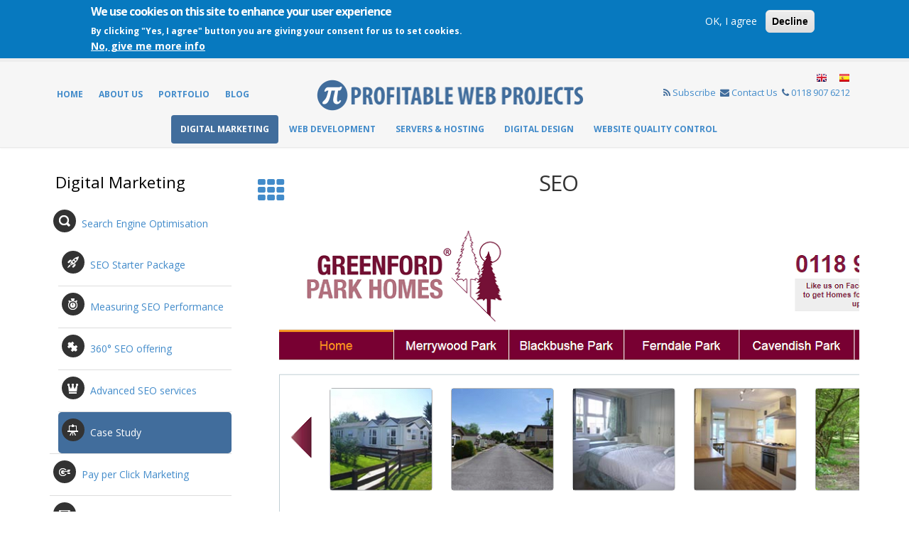

--- FILE ---
content_type: text/html; charset=utf-8
request_url: https://profitablewebprojects.com/portfolio/search-engine-optimisation
body_size: 11875
content:
<!DOCTYPE html>
<!--[if lt IE 7]> <html class="ie ie6 " lang="en" dir="ltr"> <![endif]-->
<!--[if IE 7]>    <html class="ie ie7 " lang="en" dir="ltr"> <![endif]-->
<!--[if IE 8]>    <html class="ie ie8 " lang="en" dir="ltr"> <![endif]-->
<!--[if gt IE 8]> <!--> <html class="" lang="en" dir="ltr"> <!--<![endif]-->

<head>
<!--[if IE]><![endif]-->
<meta http-equiv="Content-Type" content="text/html; charset=utf-8" />
<link rel="shortcut icon" href="https://profitablewebprojects.com/sites/default/files/favicon.ico" type="image/vnd.microsoft.icon" />
<meta name="viewport" content="width=device-width, initial-scale=1" />
<meta name="description" content="Search Engine Optimisation is about drawing in visitors from organic search, with white hat SEO it’s about drawing in visitors that are searching for the content on offer. That means developing the content. We’ve been working with Greenford Park Homes near continuously for roughly a decade, not just drawing in the visitors but also helping ensure that what’s offered for" />
<meta name="generator" content="Drupal 7 (http://drupal.org)" />
<link rel="canonical" href="https://profitablewebprojects.com/portfolio/search-engine-optimisation" />
<title>SEO Case Study | Greenford Park Homes</title>
<!-- Call bootstrap.css before $scripts to resolve @import conflict with respond.js -->
<link rel="stylesheet" href="/sites/all/themes/Porto/vendor/bootstrap/bootstrap.css">
<style type="text/css" media="all">@import url("https://profitablewebprojects.com/modules/system/system.base.css?qnjncl");@import url("https://profitablewebprojects.com/modules/system/system.menus.css?qnjncl");@import url("https://profitablewebprojects.com/modules/system/system.messages.css?qnjncl");@import url("https://profitablewebprojects.com/modules/system/system.theme.css?qnjncl");</style>
<style type="text/css" media="screen">@import url("https://profitablewebprojects.com/sites/all/libraries/owl-carousel/owl.theme.css?qnjncl");@import url("https://profitablewebprojects.com/sites/all/libraries/owl-carousel/owl.transitions.css?qnjncl");</style>
<style type="text/css" media="all">@import url("https://profitablewebprojects.com/modules/aggregator/aggregator.css?qnjncl");@import url("https://profitablewebprojects.com/sites/all/modules/colorbox_node/colorbox_node.css?qnjncl");@import url("https://profitablewebprojects.com/modules/comment/comment.css?qnjncl");@import url("https://profitablewebprojects.com/modules/field/theme/field.css?qnjncl");@import url("https://profitablewebprojects.com/modules/node/node.css?qnjncl");@import url("https://profitablewebprojects.com/modules/user/user.css?qnjncl");@import url("https://profitablewebprojects.com/modules/forum/forum.css?qnjncl");@import url("https://profitablewebprojects.com/sites/all/modules/views/css/views.css?qnjncl");</style>
<style type="text/css" media="all">@import url("https://profitablewebprojects.com/sites/all/modules/colorbox/styles/default/colorbox_style.css?qnjncl");@import url("https://profitablewebprojects.com/sites/all/modules/ctools/css/ctools.css?qnjncl");@import url("https://profitablewebprojects.com/sites/all/modules/geshifilter/geshifilter.css?qnjncl");@import url("https://profitablewebprojects.com/modules/locale/locale.css?qnjncl");@import url("https://profitablewebprojects.com/sites/all/modules/eu_cookie_compliance/css/eu_cookie_compliance.css?qnjncl");</style>
<style type="text/css" media="all">
/* <![CDATA[ */
#sliding-popup.sliding-popup-top,#sliding-popup.sliding-popup-top .eu-cookie-withdraw-banner,.eu-cookie-withdraw-tab{background:#0779bf}#sliding-popup.sliding-popup-top.eu-cookie-withdraw-wrapper{background:transparent}#sliding-popup .popup-content #popup-text h1,#sliding-popup .popup-content #popup-text h2,#sliding-popup .popup-content #popup-text h3,#sliding-popup .popup-content #popup-text p,#sliding-popup label,#sliding-popup div,.eu-cookie-compliance-secondary-button,.eu-cookie-withdraw-tab{color:#fff !important}.eu-cookie-withdraw-tab{border-color:#fff}.eu-cookie-compliance-more-button{color:#fff !important}
/* ]]> */
</style>
<style type="text/css" media="all">@import url("https://profitablewebprojects.com/sites/all/themes/Porto/vendor/owlcarousel/owl.carousel.css?qnjncl");@import url("https://profitablewebprojects.com/sites/all/themes/Porto/vendor/fontawesome/css/font-awesome-legacy.css?qnjncl");@import url("https://profitablewebprojects.com/sites/all/themes/Porto/vendor/fontawesome/css/font-awesome.css?qnjncl");@import url("https://profitablewebprojects.com/sites/all/themes/Porto/vendor/simple-line-icons/css/simple-line-icons.css?qnjncl");@import url("https://profitablewebprojects.com/sites/all/themes/Porto/vendor/owlcarousel/owl.theme.default.css?qnjncl");@import url("https://profitablewebprojects.com/sites/all/themes/Porto/vendor/circle-flip-slideshow/css/component.css?qnjncl");@import url("https://profitablewebprojects.com/sites/all/themes/Porto/vendor/magnific-popup/magnific-popup.css?qnjncl");@import url("https://profitablewebprojects.com/sites/all/themes/Porto/css/theme.css?qnjncl");@import url("https://profitablewebprojects.com/sites/all/themes/Porto/css/theme-elements.css?qnjncl");@import url("https://profitablewebprojects.com/sites/all/themes/Porto/css/theme-animate.css?qnjncl");@import url("https://profitablewebprojects.com/sites/all/themes/Porto/css/theme-blog.css?qnjncl");@import url("https://profitablewebprojects.com/sites/all/themes/Porto/css/theme-shop.css?qnjncl");@import url("https://profitablewebprojects.com/sites/all/themes/Porto/css/drupal-styles.css?qnjncl");@import url("https://profitablewebprojects.com/sites/default/files/less/skin.Qt-3ae06tIMYwqclsU7XF6K4u_-DeRwaG36zSNPtKbQ.css?qnjncl");@import url("https://profitablewebprojects.com/sites/all/themes/Porto_sub/js/stacktable.css?qnjncl");@import url("https://profitablewebprojects.com/sites/all/themes/Porto_sub/css/custom.css?qnjncl");@import url("https://profitablewebprojects.com/sites/all/themes/Porto_sub/css/flexslider/flexslider-mini.css?qnjncl");</style>
<script type="text/javascript" src="https://profitablewebprojects.com/sites/all/modules/jquery_update/replace/jquery/1.9/jquery.min.js?v=1.9.1"></script>
<script type="text/javascript">
<!--//--><![CDATA[//><!--
jQuery.migrateMute=true;jQuery.migrateTrace=false;
//--><!]]>
</script>
<script type="text/javascript" src="//code.jquery.com/jquery-migrate-1.4.1.min.js"></script>
<script type="text/javascript">
<!--//--><![CDATA[//><!--
window.jQuery && window.jQuery.migrateWarnings || document.write("<script src='/sites/all/modules/jquery_update/replace/jquery-migrate/1/jquery-migrate.min.js'>\x3C/script>")
//--><!]]>
</script>
<script type="text/javascript" src="https://profitablewebprojects.com/misc/jquery-extend-3.4.0.js?v=1.9.1"></script>
<script type="text/javascript" src="https://profitablewebprojects.com/misc/jquery-html-prefilter-3.5.0-backport.js?v=1.9.1"></script>
<script type="text/javascript" src="https://profitablewebprojects.com/misc/jquery.once.js?v=1.2"></script>
<script type="text/javascript" src="https://profitablewebprojects.com/misc/drupal.js?qnjncl"></script>
<script type="text/javascript" src="https://profitablewebprojects.com/sites/all/modules/eu_cookie_compliance/js/jquery.cookie-1.4.1.min.js?v=1.4.1"></script>
<script type="text/javascript" src="https://profitablewebprojects.com/misc/ajax.js?v=7.78"></script>
<script type="text/javascript" src="https://profitablewebprojects.com/sites/all/modules/jquery_update/js/jquery_update.js?v=0.0.1"></script>
<script type="text/javascript" src="https://profitablewebprojects.com/sites/all/libraries/colorbox/jquery.colorbox-min.js?qnjncl"></script>
<script type="text/javascript" src="https://profitablewebprojects.com/sites/all/modules/colorbox/js/colorbox.js?qnjncl"></script>
<script type="text/javascript" src="https://profitablewebprojects.com/sites/all/modules/colorbox/styles/default/colorbox_style.js?qnjncl"></script>
<script type="text/javascript" src="https://profitablewebprojects.com/sites/all/modules/colorbox/js/colorbox_load.js?qnjncl"></script>
<script type="text/javascript" src="https://profitablewebprojects.com/misc/progress.js?v=7.78"></script>
<script type="text/javascript" src="https://profitablewebprojects.com/sites/all/modules/ng_lightbox/js/ng-lightbox.js?qnjncl"></script>
<script type="text/javascript" src="https://profitablewebprojects.com/sites/all/modules/colorbox_node/colorbox_node.js?qnjncl"></script>
<script type="text/javascript" src="https://profitablewebprojects.com/sites/all/themes/Porto/vendor/modernizr/modernizr.js?qnjncl"></script>
<script type="text/javascript" src="https://profitablewebprojects.com/sites/all/themes/Porto/vendor/jquery.appear/jquery.appear.js?qnjncl"></script>
<script type="text/javascript" src="https://profitablewebprojects.com/sites/all/themes/Porto/vendor/jquery.easing/jquery.easing.js?qnjncl"></script>
<script type="text/javascript" src="https://profitablewebprojects.com/sites/all/themes/Porto/vendor/jquery-cookie/jquery-cookie.js?qnjncl"></script>
<script type="text/javascript" src="https://profitablewebprojects.com/sites/all/themes/Porto/vendor/bootstrap/bootstrap.js?qnjncl"></script>
<script type="text/javascript" src="https://profitablewebprojects.com/sites/all/themes/Porto/vendor/common/common.js?qnjncl"></script>
<script type="text/javascript" src="https://profitablewebprojects.com/sites/all/themes/Porto/vendor/jquery.validation/jquery.validation.js?qnjncl"></script>
<script type="text/javascript" src="https://profitablewebprojects.com/sites/all/themes/Porto/vendor/jquery.stellar/jquery.stellar.js?qnjncl"></script>
<script type="text/javascript" src="https://profitablewebprojects.com/sites/all/themes/Porto/vendor/jquery.easy-pie-chart/jquery.easy-pie-chart.js?qnjncl"></script>
<script type="text/javascript" src="https://profitablewebprojects.com/sites/all/themes/Porto/vendor/jquery.gmap/jquery.gmap.js?qnjncl"></script>
<script type="text/javascript" src="https://profitablewebprojects.com/sites/all/themes/Porto/vendor/jquery.lazyload/jquery.lazyload.js?qnjncl"></script>
<script type="text/javascript" src="https://profitablewebprojects.com/sites/all/themes/Porto/vendor/isotope/jquery.isotope.js?qnjncl"></script>
<script type="text/javascript" src="https://profitablewebprojects.com/sites/all/themes/Porto/vendor/owlcarousel/owl.carousel.js?qnjncl"></script>
<script type="text/javascript" src="https://profitablewebprojects.com/sites/all/themes/Porto/vendor/jflickrfeed/jflickrfeed.js?qnjncl"></script>
<script type="text/javascript" src="https://profitablewebprojects.com/sites/all/themes/Porto/vendor/magnific-popup/jquery.magnific-popup.js?qnjncl"></script>
<script type="text/javascript" src="https://profitablewebprojects.com/sites/all/themes/Porto/vendor/vide/vide.js?qnjncl"></script>
<script type="text/javascript" src="https://profitablewebprojects.com/sites/all/themes/Porto/vendor/circle-flip-slideshow/js/jquery.flipshow.js?qnjncl"></script>
<script type="text/javascript" src="https://profitablewebprojects.com/sites/all/themes/Porto/js/stacktable/stacktable.js?qnjncl"></script>
<script type="text/javascript" src="https://profitablewebprojects.com/sites/all/themes/Porto/js/custom.js?qnjncl"></script>
<script type="text/javascript" src="https://profitablewebprojects.com/sites/all/themes/Porto_sub/js/jquery.cycle.all.js?qnjncl"></script>
<script type="text/javascript" src="https://profitablewebprojects.com/sites/all/themes/Porto_sub/js/flexslider/jquery.flexslider.js?qnjncl"></script>
<script type="text/javascript" src="https://profitablewebprojects.com/sites/all/themes/Porto_sub/js/jquery.sticky.js?qnjncl"></script>
<script type="text/javascript" src="https://profitablewebprojects.com/sites/all/themes/Porto_sub/js/stacktable.js?qnjncl"></script>
<script type="text/javascript">
<!--//--><![CDATA[//><!--
jQuery.extend(Drupal.settings, {"basePath":"\/","pathPrefix":"","ajaxPageState":{"theme":"porto_sub","theme_token":"D23i_JPo-KMFE1BHJY5hp-ZR6L0SAY19WQK94PdQRIM","jquery_version":"1.9","css":{"modules\/system\/system.base.css":1,"modules\/system\/system.menus.css":1,"modules\/system\/system.messages.css":1,"modules\/system\/system.theme.css":1,"sites\/all\/libraries\/owl-carousel\/owl.carousel.css":1,"sites\/all\/libraries\/owl-carousel\/owl.theme.css":1,"sites\/all\/libraries\/owl-carousel\/owl.transitions.css":1,"modules\/aggregator\/aggregator.css":1,"sites\/all\/modules\/colorbox_node\/colorbox_node.css":1,"modules\/comment\/comment.css":1,"modules\/field\/theme\/field.css":1,"modules\/node\/node.css":1,"modules\/user\/user.css":1,"modules\/forum\/forum.css":1,"sites\/all\/modules\/views\/css\/views.css":1,"sites\/all\/modules\/colorbox\/styles\/default\/colorbox_style.css":1,"sites\/all\/modules\/ctools\/css\/ctools.css":1,"sites\/all\/modules\/geshifilter\/geshifilter.css":1,"modules\/locale\/locale.css":1,"sites\/all\/modules\/eu_cookie_compliance\/css\/eu_cookie_compliance.css":1,"0":1,"sites\/all\/themes\/Porto\/vendor\/owlcarousel\/owl.carousel.css":1,"sites\/all\/themes\/Porto\/vendor\/fontawesome\/css\/font-awesome-legacy.css":1,"sites\/all\/themes\/Porto\/vendor\/fontawesome\/css\/font-awesome.css":1,"sites\/all\/themes\/Porto\/vendor\/simple-line-icons\/css\/simple-line-icons.css":1,"sites\/all\/themes\/Porto\/vendor\/owlcarousel\/owl.theme.default.css":1,"sites\/all\/themes\/Porto\/vendor\/prettyPhoto\/css\/prettyPhoto.css":1,"sites\/all\/themes\/Porto\/vendor\/circle-flip-slideshow\/css\/component.css":1,"sites\/all\/themes\/Porto\/vendor\/magnific-popup\/magnific-popup.css":1,"sites\/all\/themes\/Porto\/vendor\/isotope\/jquery.isotope.css":1,"sites\/all\/themes\/Porto\/css\/theme.css":1,"sites\/all\/themes\/Porto\/css\/theme-elements.css":1,"sites\/all\/themes\/Porto\/css\/theme-animate.css":1,"sites\/all\/themes\/Porto\/css\/theme-blog.css":1,"sites\/all\/themes\/Porto\/css\/theme-shop.css":1,"sites\/all\/themes\/Porto\/css\/drupal-styles.css":1,"sites\/all\/themes\/Porto\/js\/stacktable\/stacktable.css":1,"sites\/all\/themes\/Porto\/css\/less\/skin.less":1,"sites\/all\/themes\/Porto_sub\/js\/stacktable.css":1,"sites\/all\/themes\/Porto_sub\/css\/custom.css":1,"sites\/all\/themes\/Porto_sub\/css\/flexslider\/flexslider-mini.css":1},"js":{"sites\/all\/libraries\/owl-carousel\/owl.carousel.min.js":1,"sites\/all\/themes\/Porto_sub\/js\/custom.js":1,"sites\/all\/modules\/eu_cookie_compliance\/js\/eu_cookie_compliance.js":1,"sites\/all\/themes\/Porto\/js\/theme.js":1,"sites\/all\/themes\/Porto\/js\/theme.init.js":1,"sites\/all\/themes\/Porto\/js\/views\/view.home.js":1,"sites\/all\/modules\/owlcarousel\/includes\/js\/owlcarousel.settings.js":1,"sites\/all\/modules\/jquery_update\/replace\/jquery\/1.9\/jquery.min.js":1,"\/\/code.jquery.com\/jquery-migrate-1.4.1.min.js":1,"misc\/jquery-extend-3.4.0.js":1,"misc\/jquery-html-prefilter-3.5.0-backport.js":1,"misc\/jquery.once.js":1,"misc\/drupal.js":1,"sites\/all\/modules\/eu_cookie_compliance\/js\/jquery.cookie-1.4.1.min.js":1,"misc\/ajax.js":1,"sites\/all\/modules\/jquery_update\/js\/jquery_update.js":1,"sites\/all\/libraries\/colorbox\/jquery.colorbox-min.js":1,"sites\/all\/modules\/colorbox\/js\/colorbox.js":1,"sites\/all\/modules\/colorbox\/styles\/default\/colorbox_style.js":1,"sites\/all\/modules\/colorbox\/js\/colorbox_load.js":1,"misc\/progress.js":1,"sites\/all\/modules\/ng_lightbox\/js\/ng-lightbox.js":1,"sites\/all\/modules\/colorbox_node\/colorbox_node.js":1,"sites\/all\/themes\/Porto\/vendor\/modernizr\/modernizr.js":1,"sites\/all\/themes\/Porto\/vendor\/jquery.appear\/jquery.appear.js":1,"sites\/all\/themes\/Porto\/vendor\/jquery.easing\/jquery.easing.js":1,"sites\/all\/themes\/Porto\/vendor\/jquery-cookie\/jquery-cookie.js":1,"sites\/all\/themes\/Porto\/vendor\/bootstrap\/bootstrap.js":1,"sites\/all\/themes\/Porto\/vendor\/common\/common.js":1,"sites\/all\/themes\/Porto\/vendor\/jquery.validation\/jquery.validation.js":1,"sites\/all\/themes\/Porto\/vendor\/jquery.stellar\/jquery.stellar.js":1,"sites\/all\/themes\/Porto\/vendor\/jquery.easy-pie-chart\/jquery.easy-pie-chart.js":1,"sites\/all\/themes\/Porto\/vendor\/jquery.gmap\/jquery.gmap.js":1,"sites\/all\/themes\/Porto\/vendor\/jquery.lazyload\/jquery.lazyload.js":1,"sites\/all\/themes\/Porto\/vendor\/isotope\/jquery.isotope.js":1,"sites\/all\/themes\/Porto\/vendor\/owlcarousel\/owl.carousel.js":1,"sites\/all\/themes\/Porto\/vendor\/jflickrfeed\/jflickrfeed.js":1,"sites\/all\/themes\/Porto\/vendor\/magnific-popup\/jquery.magnific-popup.js":1,"sites\/all\/themes\/Porto\/vendor\/vide\/vide.js":1,"sites\/all\/themes\/Porto\/vendor\/circle-flip-slideshow\/js\/jquery.flipshow.js":1,"sites\/all\/themes\/Porto\/js\/stacktable\/stacktable.js":1,"sites\/all\/themes\/Porto\/js\/custom.js":1,"sites\/all\/themes\/Porto_sub\/js\/jquery.cycle.all.js":1,"sites\/all\/themes\/Porto_sub\/js\/flexslider\/jquery.flexslider.js":1,"sites\/all\/themes\/Porto_sub\/js\/jquery.sticky.js":1,"sites\/all\/themes\/Porto_sub\/js\/stacktable.js":1}},"colorbox":{"opacity":"0.85","current":"{current} of {total}","previous":"\u00ab Prev","next":"Next \u00bb","close":"Close","maxWidth":"98%","maxHeight":"98%","fixed":true,"mobiledetect":true,"mobiledevicewidth":"480px"},"owlcarousel":{"owl-carousel-block36":{"settings":{"items":6,"itemsDesktop":["1199",6],"itemsDesktopSmall":["979",6],"itemsTablet":["768",5],"itemsTabletSmall":["767",4],"itemsMobile":["479",2],"singleItem":false,"itemsScaleUp":false,"slideSpeed":200,"paginationSpeed":800,"rewindSpeed":1000,"autoPlay":"5000","stopOnHover":true,"navigation":true,"navigationText":["\u003C","\u003E"],"rewindNav":true,"scrollPerPage":false,"pagination":true,"paginationNumbers":false,"responsive":true,"responsiveRefreshRate":200,"baseClass":"owl-carousel","theme":"owl-theme","lazyLoad":false,"lazyFollow":true,"lazyEffect":"fadeIn","autoHeight":false,"jsonPath":false,"jsonSuccess":false,"dragBeforeAnimFinish":true,"mouseDrag":true,"touchDrag":true,"addClassActive":true,"transitionStyle":false},"views":{"ajax_pagination":0}},"owlcarousel-fields-11":{"settings":{"items":1,"itemsDesktop":["1199",1],"itemsDesktopSmall":["979",1],"itemsTablet":["768",1],"itemsTabletSmall":["767",1],"itemsMobile":["479",1],"singleItem":true,"itemsScaleUp":false,"slideSpeed":200,"paginationSpeed":800,"rewindSpeed":1000,"autoPlay":"5000","stopOnHover":true,"navigation":true,"navigationText":["\u003C","\u003E"],"rewindNav":true,"scrollPerPage":false,"pagination":true,"paginationNumbers":false,"responsive":true,"responsiveRefreshRate":200,"baseClass":"owl-carousel","theme":"owl-theme","lazyLoad":false,"lazyFollow":true,"lazyEffect":"fadeIn","autoHeight":true,"jsonPath":false,"jsonSuccess":false,"dragBeforeAnimFinish":true,"mouseDrag":true,"touchDrag":true,"addClassActive":true,"transitionStyle":false},"views":{"ajax_pagination":0}}},"eu_cookie_compliance":{"popup_enabled":1,"popup_agreed_enabled":0,"popup_hide_agreed":0,"popup_clicking_confirmation":false,"popup_scrolling_confirmation":false,"popup_html_info":"\u003Cdiv class=\u0022eu-cookie-compliance-banner eu-cookie-compliance-banner-info eu-cookie-compliance-banner--opt-in\u0022\u003E\n  \u003Cdiv class=\u0022popup-content info\u0022\u003E\n    \u003Cdiv id=\u0022popup-text\u0022\u003E\n      \u003Ch2\u003EWe use cookies on this site to enhance your user experience\u003C\/h2\u003E\u003Cp\u003EBy clicking \u0022Yes, I agree\u0022 button you are giving your consent for us to set cookies.\u003C\/p\u003E              \u003Cbutton type=\u0022button\u0022 class=\u0022find-more-button eu-cookie-compliance-more-button\u0022\u003ENo, give me more info\u003C\/button\u003E\n          \u003C\/div\u003E\n    \n    \u003Cdiv id=\u0022popup-buttons\u0022 class=\u0022\u0022\u003E\n      \u003Cbutton type=\u0022button\u0022 class=\u0022agree-button eu-cookie-compliance-secondary-button\u0022\u003EOK, I agree\u003C\/button\u003E\n              \u003Cbutton type=\u0022button\u0022 class=\u0022decline-button eu-cookie-compliance-default-button\u0022 \u003EDecline\u003C\/button\u003E\n          \u003C\/div\u003E\n  \u003C\/div\u003E\n\u003C\/div\u003E","use_mobile_message":false,"mobile_popup_html_info":"\u003Cdiv class=\u0022eu-cookie-compliance-banner eu-cookie-compliance-banner-info eu-cookie-compliance-banner--opt-in\u0022\u003E\n  \u003Cdiv class=\u0022popup-content info\u0022\u003E\n    \u003Cdiv id=\u0022popup-text\u0022\u003E\n                    \u003Cbutton type=\u0022button\u0022 class=\u0022find-more-button eu-cookie-compliance-more-button\u0022\u003ENo, give me more info\u003C\/button\u003E\n          \u003C\/div\u003E\n    \n    \u003Cdiv id=\u0022popup-buttons\u0022 class=\u0022\u0022\u003E\n      \u003Cbutton type=\u0022button\u0022 class=\u0022agree-button eu-cookie-compliance-secondary-button\u0022\u003EOK, I agree\u003C\/button\u003E\n              \u003Cbutton type=\u0022button\u0022 class=\u0022decline-button eu-cookie-compliance-default-button\u0022 \u003EDecline\u003C\/button\u003E\n          \u003C\/div\u003E\n  \u003C\/div\u003E\n\u003C\/div\u003E\n","mobile_breakpoint":"768","popup_html_agreed":"\u003Cdiv\u003E\n  \u003Cdiv class=\u0022popup-content agreed\u0022\u003E\n    \u003Cdiv id=\u0022popup-text\u0022\u003E\n      \u003Ch2\u003EThank you for accepting cookies\u003C\/h2\u003E\u003Cp\u003EYou can now hide this message or find out more about cookies.\u003C\/p\u003E    \u003C\/div\u003E\n    \u003Cdiv id=\u0022popup-buttons\u0022\u003E\n      \u003Cbutton type=\u0022button\u0022 class=\u0022hide-popup-button eu-cookie-compliance-hide-button\u0022\u003EHide\u003C\/button\u003E\n              \u003Cbutton type=\u0022button\u0022 class=\u0022find-more-button eu-cookie-compliance-more-button-thank-you\u0022 \u003EMore info\u003C\/button\u003E\n          \u003C\/div\u003E\n  \u003C\/div\u003E\n\u003C\/div\u003E","popup_use_bare_css":false,"popup_height":"auto","popup_width":"100%","popup_delay":1000,"popup_link":"\/privacy-policy","popup_link_new_window":1,"popup_position":true,"fixed_top_position":false,"popup_language":"en","store_consent":true,"better_support_for_screen_readers":0,"reload_page":0,"domain":"","domain_all_sites":null,"popup_eu_only_js":0,"cookie_lifetime":"100","cookie_session":false,"disagree_do_not_show_popup":0,"method":"opt_in","whitelisted_cookies":"","withdraw_markup":"\u003Cbutton type=\u0022button\u0022 class=\u0022eu-cookie-withdraw-tab\u0022\u003E\u003C\/button\u003E\n\u003Cdiv class=\u0022eu-cookie-withdraw-banner\u0022\u003E\n  \u003Cdiv class=\u0022popup-content info\u0022\u003E\n    \u003Cdiv id=\u0022popup-text\u0022\u003E\n          \u003C\/div\u003E\n    \u003Cdiv id=\u0022popup-buttons\u0022\u003E\n      \u003Cbutton type=\u0022button\u0022 class=\u0022eu-cookie-withdraw-button\u0022\u003E\u003C\/button\u003E\n    \u003C\/div\u003E\n  \u003C\/div\u003E\n\u003C\/div\u003E\n","withdraw_enabled":false,"withdraw_button_on_info_popup":0,"cookie_categories":[],"enable_save_preferences_button":1,"fix_first_cookie_category":1,"select_all_categories_by_default":0},"colorbox_node":{"width":"600px","height":"600px"}});
//--><!]]>
</script>

<!-- IE Fix for HTML5 Tags -->
<!--[if lt IE 9]>
  <script src="http://html5shiv.googlecode.com/svn/trunk/html5.js"></script>
<![endif]-->

<!--[if IE]>
  <link rel="stylesheet" href="/sites/all/themes/Porto/css/ie.css">
<![endif]-->

<!--[if lte IE 8]>
  <script src="/sites/all/themes/Porto/vendor/respond.js"></script>
<![endif]-->

<!-- Web Fonts  -->
<link href="//fonts.googleapis.com/css?family=Open+Sans:400,300,600,700,800&subset=latin,latin-ext" type="text/css" rel="stylesheet">
<link href='//fonts.googleapis.com/css?family=Shadows+Into+Light' rel='stylesheet' type='text/css'>

  
</head>
<body class="html not-front not-logged-in no-sidebars page-node page-node- page-node-220 node-type-portfolio i18n-en">

<div class="body">
  <header id="header">
	  <div class="header-body">
			<div id="pre-header">
									  <div class="region region-pre-header">
    <div id="block-locale-language" class="block block-locale">

    
  <div class="content">
    <ul class="language-switcher-locale-url"><li class="en first active"><a href="/portfolio/search-engine-optimisation" class="language-link active" xml:lang="en" title="SEO">English</a></li>
<li class="es last"><a href="/es/proyectos/posicionamiento-seo" class="language-link" xml:lang="es" title="Posicionamiento SEO">Español</a></li>
</ul>  </div>
</div>
<div id="block-block-93" class="block block-block">

    
  <div class="content">
    <ul class="contactmenu list icons ">
<li class=""><a href="/please-join-our-mailing-list"><i class="fa fa-rss"></i>Subscribe</a> </li>
<li><a href="/contact-profitable-web-projects"><i class="fa fa-envelope"></i>Contact Us</a> </li>
<li><a href='tel:01189076212'><i class="fa fa-phone"></i>0118 907 6212</a></li>
</ul>  </div>
</div>
<div id="block-block-198" class="block block-block">

    
  <div class="content">
    <div class="mobileheader">
																								<div class="col-xs-12 col-sm-12 col-md-12 no-padding">
										<div class="cart-header">
											<div class="pull-left btn-group cart">
												<button class="btn btn-small dropdown-toggle" data-toggle="dropdown"></button>
												<div id="block-commerce-cart-cart" class="block block-commerce-cart dropdown-menu">

    
  <div class="content">
    <div class="cart-empty-block">Your shopping cart is empty.</div>  </div>
</div>
											</div>
										</div>
                                                                        </div>
								</div>  </div>
</div>
  </div>
							</div>
			<div class="header-container container">
	      <div class="header-row">
          <div class="header-column">
			      				      				    						<div class="row">
							<div class=" visible-md visible-lg  col-md-4 col-lg-4 no-margin no-padding">
							<nav>
																	  <div class="region region-header-1">
    <div id="block-menu-block-7" class="block block-menu-block">

    
  <div class="content">
    <div class="menu-block-wrapper menu-block-7 menu-name-menu-about-us parent-mlid-0 menu-level-1">
  <ul class="dropdown-menu porto-nav"><li class="first leaf menu-mlid-2291"><a href="/" title="Home" id="Home">Home</a></li>
<li class="expanded menu-mlid-2280"><a href="/about-profitable-web-projects" title="About us" id="about-us">About us</a><ul class="dropdown-menu porto-nav"><li class="first leaf menu-mlid-2255"><a href="/about-profitable-web-projects/our-approach" title="Our approach" id="OurApproach">Our approach</a></li>
<li class="leaf menu-mlid-2256"><a href="/about-profitable-web-projects/our-team" title="Our Team" id="OurTeam">Our Team</a></li>
<li class="leaf menu-mlid-2257"><a href="/about-profitable-web-projects/timeline" title="Timeline" id="Timeline">Timeline</a></li>
<li class="last leaf menu-mlid-2597"><a href="/about-profitable-web-projects/join-us" id="JoinUs">Join us</a></li>
</ul></li>
<li class="leaf menu-mlid-2441"><a href="/portfolio" title="Portfolio" id="Portfolio">Portfolio</a></li>
<li class="last leaf menu-mlid-2443"><a href="/blog" id="Blog">Blog</a></li>
</ul></div>
  </div>
</div>
  </div>
															</nav>
						</div>
							<div class="col-sm-12 col-md-4 col-lg-4 no-margin no-padding">
															<div class="logo">
									<a href="/" title="Home" rel="home" id="logo">
										<img src="https://profitablewebprojects.com/sites/default/files/ProfitableWebProjects-brandlogo.png" alt="Home" height="45" data-sticky-height="40" data-sticky-top="33" />
									</a>
								</div>
													</div>
							<div class=" visible-md visible-lg  col-sm-4 col-md-4 col-lg-4 no-margin  no-padding ">
																	  <div class="region region-header-3">
    <div id="block-locale-language--2" class="block block-locale">

    
  <div class="content">
    <ul class="language-switcher-locale-url"><li class="en first active"><a href="/portfolio/search-engine-optimisation" class="language-link active" xml:lang="en" title="SEO">English</a></li>
<li class="es last"><a href="/es/proyectos/posicionamiento-seo" class="language-link" xml:lang="es" title="Posicionamiento SEO">Español</a></li>
</ul>  </div>
</div>
<div id="block-block-93--2" class="block block-block">

    
  <div class="content">
    <ul class="contactmenu list icons ">
<li class=""><a href="/please-join-our-mailing-list"><i class="fa fa-rss"></i>Subscribe</a> </li>
<li><a href="/contact-profitable-web-projects"><i class="fa fa-envelope"></i>Contact Us</a> </li>
<li><a href='tel:01189076212'><i class="fa fa-phone"></i>0118 907 6212</a></li>
</ul>  </div>
</div>
<div id="block-block-198--2" class="block block-block">

    
  <div class="content">
    <div class="mobileheader">
																								<div class="col-xs-12 col-sm-12 col-md-12 no-padding">
										<div class="cart-header">
											<div class="pull-left btn-group cart">
												<button class="btn btn-small dropdown-toggle" data-toggle="dropdown"></button>
												<div id="block-commerce-cart-cart--2" class="block block-commerce-cart dropdown-menu">

    
  <div class="content">
    <div class="cart-empty-block">Your shopping cart is empty.</div>  </div>
</div>
											</div>
										</div>
                                                                        </div>
								</div>  </div>
</div>
  </div>
															</div>


						</div>
						<div class="row">
							<div class="region region-header-menu">
								<div class="header-nav-main header-nav-main-effect-1 header-nav-main-sub-effect-1 collapse">
									<nav class="nav-main">
										  
<ul class="nav nav-pills nav-main" id="mainMenu"><li><a href="/" class="visible-xs visible-sm">Home</a></li><li class="dropdown 9882"><a href="/about-profitable-web-projects" class="visible-xs visible-sm dropdown-toggle disabled">About us</a><ul class="dropdown-menu"><li><a href="/about-profitable-web-projects/our-approach" class="visible-xs visible-sm">Our approach</a></li><li><a href="/about-profitable-web-projects/our-team" class="visible-xs visible-sm">Our Team</a></li><li><a href="/about-profitable-web-projects/timeline" class="visible-xs visible-sm">Timeline</a></li><li><a href="/about-profitable-web-projects/join-us" class="visible-xs visible-sm">Join us</a></li></ul></li><li><a href="/portfolio" class="visible-xs">Portfolio</a></li><li><a href="/blog" class="visible-xs">Blog</a></li><li class="dropdown 1923 active"><a href="/digital-marketing" title="Digital Marketing" id="DigitalMarketing" class="active-trail dropdown-toggle disabled">Digital Marketing</a><ul class="dropdown-menu"><li class="dropdown-submenu active"><a href="/digital-marketing/search-engine-optimisation" title="Search Engine Optimisation" id="SearchEngineOptimisation" class="active-trail">Search Engine Optimisation</a><ul class="dropdown-menu"><li><a href="/digital-marketing/seo/starter-package" title="SEO Starter Package" id="SEOStarterPackage">SEO Starter Package</a></li><li><a href="/digital-marketing/seo/measuring-performance" title="Measuring SEO Performance" id="MeasuringSEOPerformance">Measuring SEO Performance</a></li><li><a href="/digital-marketing/seo/360-seo-offering" title="Information about our Bespoke SEO Services" id="CompleteSEOService">360° SEO offering</a></li><li><a href="/digital-marketing/seo/advanced" id="AdvancedSEOServices">Advanced SEO services</a></li><li class="active"><a href="/portfolio/search-engine-optimisation" title="Case Study" id="CaseStudy" class="active-trail active">Case Study</a></li></ul></li><li class="dropdown-submenu"><a href="/digital-marketing/pay-per-click-marketing" title="Pay per Click Marketing" id="PayperClickMarketing">Pay per Click Marketing</a><ul class="dropdown-menu"><li><a href="/portfolio/pay-per-click-marketing" title="Case Study" id="CaseStudy">Case Study</a></li></ul></li><li class="dropdown-submenu"><a href="/digital-marketing/email-marketing" title="Email Marketing" id="EmailMarketing">Email Marketing</a><ul class="dropdown-menu"><li><a href="/portfolio/mail-marketing" title="Case Study" id="CaseStudy">Case Study</a></li></ul></li><li><a href="/digital-marketing/conversion-optimisation-web-analytics" title="Conversion Optimisation and Web Analytics" id="ConversionOptimisazion" class="UpdateLineHeight">Conversion Optimisation and Web Analytics</a></li><li><a href="/digital-marketing/online-business-strategy-consultation" id="OnlineBusinesStrategyConsultation">Online Business Strategy Consultation</a></li></ul></li><li class="dropdown 1987"><a href="/web-development" title="Web Development" id="WebDevelopment" class="dropdown-toggle disabled">Web Development</a><ul class="dropdown-menu"><li><a href="/web-development/contact-form" id="form">Contact Form</a></li><li><a href="/web-development/Content-Management-Systems" id="CMS">Content Management Systems</a></li><li class="dropdown-submenu"><a href="/web-development/wordpress-websites" title="WordPress Websites" id="WordPressDevelopment">WordPress Websites</a><ul class="dropdown-menu"><li><a href="/portfolio/Bespoke-WordPress-Theme" id="CaseStudy">Bespoke WordPress Theme Case Study</a></li><li><a href="/portfolio/WordPress-and-WooCommerce" id="CaseStudy">WordPress and WooCommerce Case Study</a></li></ul></li><li class="dropdown-submenu"><a href="/web-development/ecommerce-websites" title="eCommerce Websites" id="eCommerceWebsites">eCommerce Websites</a><ul class="dropdown-menu"><li><a href="/portfolio/eCommerce" title="Case Study" id="CaseStudy">Case Study</a></li></ul></li><li class="dropdown-submenu"><a href="/web-development/international-ecommerce" title="International eCommerce" id="InternationalWebsites">International eCommerce</a><ul class="dropdown-menu"><li><a href="/portfolio/International-Webstore" title="Case Study" id="CaseStudy">Case Study</a></li></ul></li><li><a href="/portfolio/bespoke-web-development" title="Bespoke Development Case Study" id="CaseStudy">Bespoke Development Case Study</a></li></ul></li><li class="dropdown 1991"><a href="/managed-servers-hosting" title="Managed Servers &amp; Hosting" id="Hosting" class="UpdateLineHeight dropdown-toggle disabled">Servers &amp; Hosting</a><ul class="dropdown-menu"><li class="dropdown-submenu"><a href="/managed-servers" title="Managed Servers" id="ManagedServers">Managed Servers</a><ul class="dropdown-menu"><li><a href="/portfolio/server-management-hosting" title="Case Study" id="CaseStudy">Case Study</a></li></ul></li><li><a href="/managed-servers-hosting/data-centre" title="A little bit more about the data centre" id="DataCentre">Data Centre</a></li><li class="dropdown-submenu"><a href="/managed-servers-hosting/shared-web-hosting" title="Shared Web and Email Hosting" id="SharedWebHosting">Shared Web Hosting</a><ul class="dropdown-menu"><li><a href="/managed-servers-hosting/shared-web-hosting/1site-lite-web-hosting" title="1Site Lite Web Hosting" id="SiteWebHostingLight">1Site Lite Web Hosting</a></li><li><a href="/managed-servers-hosting/shared-web-hosting/1site-web-hosting" title="1Site Web Hosting" id="SiteWebHosting">1Site Web Hosting</a></li><li><a href="/shared-hosting-add-ons" title="More" id="MoreSpace">Add-ons</a></li><li><a href="/managed-servers-hosting/shared-web-hosting/migrations" title="Migrations" id="Migrations">Migrations</a></li></ul></li><li><a href="/managed-servers-hosting/quality-control-reports" title="Quality Control Reports" id="QualityControlReports">Quality Control Reports</a></li><li><a href="/managed-servers-hosting/domain-registration-configuration-renewal" title="Domain Registration / Configuration and Renewals" id="DomainRegistration" class="UpdateLineHeight">Domain Registration / Configuration and Renewals</a></li><li><a href="/managed-servers-hosting/ssl-certificates" title="SSL Certificates" id="ssl-certificates" class="UpdateLineHeight">SSL Certificates</a></li></ul></li><li class="dropdown 2186"><a href="/digital-design" title="Digital Design" id="DigitalDesign" class="dropdown-toggle disabled">Digital Design</a><ul class="dropdown-menu"><li><a href="/digital-design/web-design" title="Web Design" id="WebDesign">Web Design</a></li><li><a href="/digital-design/information-architecture" title="Information Architecture" id="InformationArchitects">Information Architecture</a></li><li><a href="/digital-design/accessibility" title="Accessibility" id="Accessibility">Accessibility</a></li><li><a href="/digital-design/usability" title="Usability" id="CompatibilityUsability">Usability</a></li><li><a href="/responsive-design" title="Responsive Design" id="ResponsiveDesign">Responsive Design</a></li><li><a href="/digital-design/landing-pages" title="Landing Pages" id="LandingPages">Landing Pages</a></li><li><a href="/website-navigation" title="Website Navigation" id="WebsiteNavigation">Website Navigation</a></li></ul></li><li class="dropdown 2185"><a href="/website-quality-control" title="Digital marketing, web development, server management and hosting and digital design quality assurance" id="QualityAssurance" class="dropdown-toggle disabled">Website Quality Control</a><ul class="dropdown-menu"><li><a href="/website-quality-control/link-validity-check" title="Link Validity Check" id="LinkValidityCheck">Link Validity Check</a></li><li><a href="/website-quality-control/spell-check" title="Spelling Check" id="SpellingCheck">Spelling Check</a></li><li><a href="/website-quality-control/email-sizzling" id="EmailSizzling">Email Sizzling</a></li></ul></li></ul>									</nav>
								</div>
							</div>
						</div>
				    				      <div id="name-and-slogan" class="hidden">
				
				        				          					          <div id="site-name" class="hidden">
					            <a href="/" title="Home" rel="home"><span>Profitable Web Projects</span></a>
					          </div>
					          
				        				
				        				          <div id="site-slogan" class="hidden">
				            The Winning Formula for your business.				          </div>
				        				
				      </div> <!-- /#name-and-slogan -->
					  
          </div>
          
          <div class="header-column header-column-valign-top">  
	    
				    				    <div class="header-search hidden-xs">
				      				    </div>
				    
			      			      
          </div>  
	      </div>  
      </div> 

      <div class="header-container container header-nav header-nav-push-top">
  
		    <button class="btn header-btn-collapse-nav" data-toggle="collapse" data-target=".header-nav-main">
					<i class="fa fa-bars"></i>
				</button>
				
				
		  </div>
      
	  </div>  	
	</header>
	<!-- end header --> 

	<div role="main" class="main">

	  	  <div id="content" class="content full">
	    <div class="container">
	      <div class="row">
		      
			    <div class="col-md-12">
		        			    </div>
			    
			    				  <aside class="hidden-xs hidden-sm sidebar-left col-sm-3  col-md-3 col-lg-3 no-margin no-padding">
						<div class="col-sm-3  col-md-3 col-lg-3">
						<div id="sticky-sidebar">
					      <div class="region region-sidebar-left">
    
<div id="block-block-37" class="block block-block">

    
  <div class="content">
    <li class="expanded active-trail"><a href="/digital-marketing" title="Digital Marketing" id="DigitalMarketing" class="active-trail">Digital Marketing</a><ul class="dropdown-menu porto-nav"><li class="first expanded active-trail"><a href="/digital-marketing/search-engine-optimisation" title="Search Engine Optimisation" id="SearchEngineOptimisation" class="active-trail">Search Engine Optimisation</a><ul class="dropdown-menu porto-nav"><li class="first leaf"><a href="/digital-marketing/seo/starter-package" title="SEO Starter Package" id="SEOStarterPackage">SEO Starter Package</a></li>
<li class="leaf"><a href="/digital-marketing/seo/measuring-performance" title="Measuring SEO Performance" id="MeasuringSEOPerformance">Measuring SEO Performance</a></li>
<li class="leaf"><a href="/digital-marketing/seo/360-seo-offering" title="Information about our Bespoke SEO Services" id="CompleteSEOService">360° SEO offering</a></li>
<li class="leaf"><a href="/digital-marketing/seo/advanced" id="AdvancedSEOServices">Advanced SEO services</a></li>
<li class="last leaf active-trail"><a href="/portfolio/search-engine-optimisation" title="Case Study" id="CaseStudy" class="active-trail active">Case Study</a></li>
</ul></li>
<li class="expanded"><a href="/digital-marketing/pay-per-click-marketing" title="Pay per Click Marketing" id="PayperClickMarketing">Pay per Click Marketing</a><ul class="dropdown-menu porto-nav"><li class="first last leaf"><a href="/portfolio/pay-per-click-marketing" title="Case Study" id="CaseStudy">Case Study</a></li>
</ul></li>
<li class="expanded"><a href="/digital-marketing/email-marketing" title="Email Marketing" id="EmailMarketing">Email Marketing</a><ul class="dropdown-menu porto-nav"><li class="first last leaf"><a href="/portfolio/mail-marketing" title="Case Study" id="CaseStudy">Case Study</a></li>
</ul></li>
<li class="leaf"><a href="/digital-marketing/conversion-optimisation-web-analytics" title="Conversion Optimisation and Web Analytics" id="ConversionOptimisazion" class="UpdateLineHeight">Conversion Optimisation and Web Analytics</a></li>
<li class="last leaf"><a href="/digital-marketing/online-business-strategy-consultation" id="OnlineBusinesStrategyConsultation">Online Business Strategy Consultation</a></li>
</ul></li>
  </div>
</div>

<div id="block-menu-block-8" class="block block-menu-block">

    <h4>Our Approach</h4>
  
  <div class="content">
    <div class="menu-block-wrapper menu-block-8 menu-name-menu-left-sidebar-menu parent-mlid-0 menu-level-1">
  <ul class="dropdown-menu porto-nav"><li class="first leaf menu-mlid-2210"><a href="/web-consultancy-web-strategy" title="Web Consultancy &amp; Web Strategy" id="WebConsultancy">Consultancy &amp; Strategy</a></li>
<li class="leaf menu-mlid-2212"><a href="/project-management" title="Technology Project Management" id="TechnologyProjectManagement">Project Management</a></li>
<li class="last leaf menu-mlid-2447"><a href="/website-quality-control" id="QualityControl">Quality Control</a></li>
</ul></div>
  </div>
</div>

<div id="block-block-152" class="block block-block">

    
  <div class="content">
    <ul class="menubutton">
       <li>
            <a href="/please-join-our-mailing-list" id="JoingMailingList">
                <i class="icon-JoinMailingList"></i>
                <div class="feature-box-info">Join our mailing list</div>
            </a>
      </li>
    </ul>
<br />
<h2 ><small>Certifications</small></h2>
<img class="pull-left img-responsive" alt="Google Analytics Qualified Individual" src="/sites/default/files/Adwords-Qualified-Company.jpg">
<br class="clear" />
<br />
  </div>
</div>
  </div>
					    </div>
					  </div>
				  </aside>
				  			
					<div class="col-md-9 container-content">
					  
			     				      			      		
					    <div class="region region-content">
    <div id="block-system-main" class="block block-system">

    
  <div class="content">
    <div class="portfolio-title">
	<div class="row">
	  		<div class="portfolio-nav-all col-md-1">
			<a href="./" rel="tooltip" data-original-title="Back to list"><i class="fa fa-th"></i></a>
		</div>
				<div class="col-md-10 center">
		  			  <h2 class="shorter">SEO</h2>
								</div>
<!--		--><!--		<div class="portfolio-nav col-md-1">-->
<!--		  --><!--			<a href="--><!--" class="portfolio-nav-prev" rel="tooltip" data-original-title="--><!--"><i class="fa fa-chevron-left"></i></a>-->
<!--			--><!--			--><!--			<a href="--><!--" class="portfolio-nav-next" rel="tooltip" data-original-title="--><!--"><i class="fa fa-chevron-right"></i></a>-->
<!--			--><!--		</div>-->
<!--		-->	</div>
</div>
<hr class="tall">
<div class="row portfolio-wrap">
	<div class="col-xs-12">
	  				<div class="owl-carousel" data-plugin-options='{"items": 1, "autoHeight": true}'>
		  
 
  <li><div class="owlcarousel-fields-11"><div class="item-0 item-odd"><img src="https://profitablewebprojects.com/sites/default/files/styles/carousel_porfolio/public/2015-07-14_1714.png?itok=9V1p7e1X" width="998" height="531" alt="Our Search Engine Optimisation (SEO) services" title="Our Search Engine Optimisation (SEO) services" /></div><div class="item-1 item-even"><img src="https://profitablewebprojects.com/sites/default/files/styles/carousel_porfolio/public/2015-07-14_1715.png?itok=odvAljnd" width="1000" height="530" alt="Our Search Engine Optimisation (SEO) services" title="Our Search Engine Optimisation (SEO) services" /></div><div class="item-2 item-odd"><img src="https://profitablewebprojects.com/sites/default/files/styles/carousel_porfolio/public/green.png?itok=gc9SaIzw" width="848" height="480" alt="Our Search Engine Optimisation (SEO) services" title="Our Search Engine Optimisation (SEO) services" /></div><div class="item-3 item-even"><img src="https://profitablewebprojects.com/sites/default/files/styles/carousel_porfolio/public/portfolio_image_test_0.png?itok=EG0iIXRW" width="828" height="468" alt="Nuestros servicios de Posicionamiento SEO" title="Nuestros servicios de Posicionamiento SEO" /></div><div class="item-4 item-odd"><img src="https://profitablewebprojects.com/sites/default/files/styles/carousel_porfolio/public/portfolio_image_test-segunda-vez.png?itok=ze8hc48C" width="828" height="468" alt="Nuestros servicios de Posicionamiento SEO" title="Nuestros servicios de Posicionamiento SEO" /></div></div></li>
 		</div>  
		  
	</div>
	<div class="col-xs-12">
		<div class="portfolio-info"> 
			<div class="row">
				<div class="col-md-12 left">
					<ul>
						<li>
							<i class="fa fa-calendar"></i> 24 Mar, 2014						</li>
						<li>
							<!-- <i class="fa fa-tags"></i>  -->
						</li>						
					</ul>
					<div class="fiels-service">
											</div>			
				</div>
			</div>
		</div>
	
	  
	
	  
	
	<ul class="portfolio-details">
	    
		  
	</ul>
		
	<div class="field field-name-body field-type-text-with-summary field-label-hidden"><div class="field-items"><div class="field-item even"><p>Search Engine Optimisation is about drawing in visitors from organic search, with <a rel="tooltip" data-original-title="White hat SEO" href="/digital-marketing/search-engine-optimisation#WhiteHatSEO">white hat SEO</a> it’s about drawing in visitors that are searching for the content on offer. That means developing the content. </p>

<p>We’ve been working with Greenford Park Homes near continuously for roughly a decade, not just drawing in the visitors but also helping ensure that what’s offered for visitors when they get to the website is exactly what they need. </p>

<p>We’ve worked on the <a rel="tooltip" data-original-title="Digital Design" href="/digital-design">design</a>, the content and the <a rel="tooltip" data-original-title="Web Development" href="/web-development">functionality</a> and we’ve analysed the statistics from Google Analytics to <a rel="tooltip" data-original-title="Conversion Optimisation & Web Analytics" href="/digital-marketing/conversion-optimisation-web-analytics">maximise conversion</a> and to inform planning decisions regarding <a rel="tooltip" data-original-title="Information Architecture" href="/digital-design/information-architecture">website architecture</a> and visitor flow and from our own <a rel="tooltip" data-original-title="SERA™ - Measuring SEO Performance" href="/digital-marketing/seo/measuring-performance">SEO Performance monitoring</a> to inform strategic decision making about use of resources in the future.</p>

<p>The website you see at GreenfordParkHomes.co.uk is our web development, our design implementation. The whole digital marketing strategy is the fruit of <a rel="tooltip" data-original-title="Web Consultancy & Web Strategy" href="/web-consultancy-strategy">consultancy and strategy</a>, <a rel="tooltip" data-original-title="Technology Project Management" href="/project-management">project management</a> and <a rel="tooltip" data-original-title="Quality Control" href="/website-quality-control">quality control</a> delivered in close collaboration with the team at GPH.</p>


<p>We’re proud of what we’ve achieved and we’d be delighted to do something similar for you, <a rel="tooltip" data-original-title="Contact us and start boosting your business" href="/contact-profitable-web-projects">please get in touch!</a></p>


<ul class="unstyled pull-left iconslist">
      <li><a href="/managed-servers-hosting"><i class="icon-ManagedServers small-icon "></i>Managed Servers & Hosting</a></li>
     <li><a href="/web-development/ecommerce-websites"><i class="icon-eCommerceWebsites small-icon "></i>eCommerce Websites</a></li>
     <li><a href="/digital-design"><i class="icon-DigitalDesign small-icon "></i>Digital Design</a></li>
     <li><a href="/web-development"><i class="icon-WebDevelopment small-icon "></i>Web Development</a></li>
     <li><a href="/web-development/international-ecommerce"><i class="icon-InternationalWebsite small-icon "></i>International Websites</a></li>
     <li><a href="/managed-it-support-planning"><i class="icon-ManagedIT small-icon"></i>Managed IT Support / IT Planning</a></li>
</ul>

<ul class="unstyled pull-left iconslist">
      <li><a href="/digital-marketing/email-marketing"><i class="icon-EmailMarketing small-icon"></i>Email Marketing</a></li>
     <li><a href="/digital-marketing/search-engine-optimisation"><i class="icon-SEO small-icon"></i>Search Engine Optimisation</a></li>
     <li><a href="/digital-marketing/pay-per-click-marketing"><i class="icon-MarketingPayPerClick small-icon"></i>Pay per Click Marketing</a></li>
     <li><a href="/digital-marketing/conversion-optimisation-web-analytics"><i class="icon-ConversionOptimisation small-icon"></i>Conversion Optimisation & Web Analytics</a></li>
     <li><a href="/website-quality-control"><i class="icon-QualityControl small-icon"></i>Quality Control</a></li>
</ul>

<br class="clear">

<a rel="tooltip" class="footer_button" data-original-title="Start boosting your business with our Search Engine Optimisation (SEO)" href="/digital-marketing/search-engine-optimisation">Find out more about our services on Search Engine Optimisation (SEO)</a>

</div></div></div>	</div>
</div>  </div>
</div>
<div id="block-block-17" class="block block-block">

    
  <div class="content">
    <hr class="tall">  </div>
</div>
<div id="block-views-relacionados-block" class="block block-views">

    <h2><h3>Otros<strong> Trabajos</strong></h3></h2>
  
  <div class="content">
    
    <h3 class="block-title">Related <strong> Projects</strong></h3>


<div class="row">	
	<ul class="portfolio-list">
	  	  	  	
	  	  
	  	
	  	      <div class="views-row views-row-1 views-row-odd views-row-first">
    <li class="col-sm-3">
	<div class="portfolio-item thumbnail mobile-max-width">
		<a href="/portfolio/Bespoke-WordPress-Theme" class="thumb-info">
			
 
<img src="https://profitablewebprojects.com/sites/default/files/redburn_0.png" width="828" height="448" alt="Redburn" title="Redburn" /> 			<span class="thumb-info-title">
				<span class="thumb-info-inner">Bespoke WordPress Theme</span>
				<span class="thumb-info-type"></span>
			</span>
			<span class="thumb-info-action">
				<span title="Universal" href="#" class="thumb-info-action-icon"><i class="icon-link"></i></span>
			</span>
		</a>
	</div>
</li>  </div>
  <div class="views-row views-row-2 views-row-even">
    <li class="col-sm-3">
	<div class="portfolio-item thumbnail mobile-max-width">
		<a href="/portfolio/from-Joomla-to-Drupal" class="thumb-info">
			
 
<img src="https://profitablewebprojects.com/sites/default/files/business_weekly_0.png" width="828" height="447" alt="Business Weekly" /> 			<span class="thumb-info-title">
				<span class="thumb-info-inner">From Joomla to Drupal</span>
				<span class="thumb-info-type"></span>
			</span>
			<span class="thumb-info-action">
				<span title="Universal" href="#" class="thumb-info-action-icon"><i class="icon-link"></i></span>
			</span>
		</a>
	</div>
</li>  </div>
  <div class="views-row views-row-3 views-row-odd">
    <li class="col-sm-3">
	<div class="portfolio-item thumbnail mobile-max-width">
		<a href="/portfolio/wordpress-multisite" class="thumb-info">
			
 
<img src="https://profitablewebprojects.com/sites/default/files/VILA_ABOGADOS_0.png" width="870" height="470" alt="WordPress Multisite" title="WordPress Multisite" /> 			<span class="thumb-info-title">
				<span class="thumb-info-inner">WordPress Multisite</span>
				<span class="thumb-info-type"></span>
			</span>
			<span class="thumb-info-action">
				<span title="Universal" href="#" class="thumb-info-action-icon"><i class="icon-link"></i></span>
			</span>
		</a>
	</div>
</li>  </div>
  <div class="views-row views-row-4 views-row-even views-row-last">
    <li class="col-sm-3">
	<div class="portfolio-item thumbnail mobile-max-width">
		<a href="/portfolio/WordPress-and-WooCommerce" class="thumb-info">
			
 
<img src="https://profitablewebprojects.com/sites/default/files/xarcuteria%20ferran.png" width="870" height="470" alt="Xarcuteria Ferran Home" title="Xarcuteria Ferran Home" /> 			<span class="thumb-info-title">
				<span class="thumb-info-inner">WordPress &amp; WooCommerce</span>
				<span class="thumb-info-type"></span>
			</span>
			<span class="thumb-info-action">
				<span title="Universal" href="#" class="thumb-info-action-icon"><i class="icon-link"></i></span>
			</span>
		</a>
	</div>
</li>  </div>
	  	
	  	
	  	
	  	
	  	
	  	</ul>
</div>  </div>
</div>
<div id="block-views-client-carousel-block" class="block block-views">

    
  <div class="content">
    <div class="view view-client-carousel view-id-client_carousel view-display-id-block view-dom-id-0392c160a7b84b85037b6292a76695f7">
            <div class="view-header">
      <h2 class="short">We have completed <strong>projects </strong> for... </h2>    </div>
  
  
  
      <div class="view-content">
      <div class="owl-carousel-block36"><div class="item-0 item-odd">  
  <div class="views-field views-field-field-image">        <div class="field-content"><img src="https://profitablewebprojects.com/sites/default/files/logo-client-1_0.jpg" width="208" height="64" alt="Logo client 1" title="Logo client 1" /></div>  </div></div><div class="item-1 item-even">  
  <div class="views-field views-field-field-image">        <div class="field-content"><img src="https://profitablewebprojects.com/sites/default/files/logo-client-5_0.jpg" width="208" height="64" alt="Logo client 5" title="Logo client 5" /></div>  </div></div><div class="item-2 item-odd">  
  <div class="views-field views-field-field-image">        <div class="field-content"><img src="https://profitablewebprojects.com/sites/default/files/planning.jpg" width="208" height="64" alt="Planning" title="Planning" /></div>  </div></div><div class="item-3 item-even">  
  <div class="views-field views-field-field-image">        <div class="field-content"><img src="https://profitablewebprojects.com/sites/default/files/logo-client-10-2_0.jpg" width="208" height="64" alt="Logo client 10-2" title="Logo client 10-2" /></div>  </div></div><div class="item-4 item-odd">  
  <div class="views-field views-field-field-image">        <div class="field-content"><img src="https://profitablewebprojects.com/sites/default/files/logo-client-10-3.jpg" width="208" height="64" alt="Logo client 10-3" title="Logo client 10-3" /></div>  </div></div><div class="item-5 item-even">  
  <div class="views-field views-field-field-image">        <div class="field-content"><img src="https://profitablewebprojects.com/sites/default/files/logo-client-6_1.jpg" width="208" height="64" alt="Logo client 6" title="Logo client 6" /></div>  </div></div><div class="item-6 item-odd">  
  <div class="views-field views-field-field-image">        <div class="field-content"><img src="https://profitablewebprojects.com/sites/default/files/Logo5.jpg" width="208" height="64" alt="Logo 5" title="Logo 5" /></div>  </div></div><div class="item-7 item-even">  
  <div class="views-field views-field-field-image">        <div class="field-content"><img src="https://profitablewebprojects.com/sites/default/files/logo-client-9.jpg" width="208" height="64" alt="Logo client 9" title="Logo client 9" /></div>  </div></div><div class="item-8 item-odd">  
  <div class="views-field views-field-field-image">        <div class="field-content"><img src="https://profitablewebprojects.com/sites/default/files/logo-client-10-5_0.jpg" width="208" height="64" alt="Logo client 10-5" title="Logo client 10-5" /></div>  </div></div><div class="item-9 item-even">  
  <div class="views-field views-field-field-image">        <div class="field-content"><img src="https://profitablewebprojects.com/sites/default/files/Logo4_0.jpg" width="208" height="64" alt="Logo 4" title="Logo 4" /></div>  </div></div><div class="item-10 item-odd">  
  <div class="views-field views-field-field-image">        <div class="field-content"><img src="https://profitablewebprojects.com/sites/default/files/logo-client-10-1.jpg" width="208" height="64" alt="Logo client 10-1" title="Logo client 10-1" /></div>  </div></div><div class="item-11 item-even">  
  <div class="views-field views-field-field-image">        <div class="field-content"><img src="https://profitablewebprojects.com/sites/default/files/logo-client-3_0.jpg" width="208" height="64" alt="Logo client 3" title="Logo client 3" /></div>  </div></div><div class="item-12 item-odd">  
  <div class="views-field views-field-field-image">        <div class="field-content"><img src="https://profitablewebprojects.com/sites/default/files/logo-client-2_1.jpg" width="208" height="64" alt="Logo client 2" title="Logo client 2" /></div>  </div></div><div class="item-13 item-even">  
  <div class="views-field views-field-field-image">        <div class="field-content"><img src="https://profitablewebprojects.com/sites/default/files/logo-client-10.jpg" width="208" height="64" alt="Logo client 10" title="Logo client 10" /></div>  </div></div><div class="item-14 item-odd">  
  <div class="views-field views-field-field-image">        <div class="field-content"><img src="https://profitablewebprojects.com/sites/default/files/logo-client-11.jpg" width="208" height="64" alt="Logo client 11" title="Logo client 11" /></div>  </div></div><div class="item-15 item-even">  
  <div class="views-field views-field-field-image">        <div class="field-content"><img src="https://profitablewebprojects.com/sites/default/files/logo-client-7.jpg" width="208" height="64" alt="Logo client 7" title="Logo client 7" /></div>  </div></div><div class="item-16 item-odd">  
  <div class="views-field views-field-field-image">        <div class="field-content"><img src="https://profitablewebprojects.com/sites/default/files/logo-client-8.jpg" width="208" height="64" alt="Logo client 8" title="Logo client 8" /></div>  </div></div></div>    </div>
  
  
  
  
  
  
</div>  </div>
</div>
  </div>
			      
					</div>
			  
				  			    
			  </div>
	    </div>  
	  </div>  
	  
	</div>

  
	<div class="after-content-2-wrapper">
		<div class="container">
					</div>
	</div>
  <footer id="footer">
    	  
	  <div class="footer-copyright">  
	    <div class="container">
	      <div class="row">
			    <div class="col-sm-6">
					  					      <div class="region region-footer-bottom-left">
    <div id="block-block-14" class="block block-block">

    
  <div class="content">
    <a href="https://profitablewebprojects.com/" class="footer-logo"><img alt="Profitable Web Projects Logo π (Pi)" src="/site-images/ProfitableWebProjects-white.png"></a>  </div>
</div>
  </div>
					  			    </div>
			    <div class="col-sm-6">
					  					    					  			    </div>
						<div class="col-sm-12">
															  <div class="region region-footer-bottom-full">
    <div id="block-block-15" class="block block-block">

    
  <div class="content">
    <nav id="sub-menu">
	<ul>
                <li><a href="/glossary">Glossary</a></li>
		<li><a href="/terms-and-conditions">Terms and conditions</a></li>
		<li><a href="/privacy-policy">Privacy</a></li>
		<li><a href="/acceptable-use-policy">Acceptable Use</a></li>
                <li><a href="/sitemap">Sitemap</a></li>
	</ul>
</nav>  </div>
</div>
<div id="block-block-92" class="block block-block">

    
  <div class="content">
    <div class="footer-left">
<address class="vcard">
<div class="footer-left" itemtype="http://schema.org/LocalBusiness" itemscope="">
<div itemtype="http://schema.org/PostalAddress" itemscope="" itemprop="address">
<span>© 2008 - 2018</span>
<span class="f_left BrandLogoFooter" itemprop="name">Profitable Web Projects SL</span> - 
<span itemprop="streetAddress">
Carrer Consell de Cent 396, 1B
</span>
,
<span itemprop="postalCode">08009</span>
<span itemprop="addressLocality">Barcelona</span>
,
<span itemprop="addressRegion">Catalunya</span>,
<span itemprop="Country">Spain</span>
</div>
</div>
</address>
</div>



<p class="CenterContent">The &pi; logo and name Profitable Web Projects are trademarks of Profitable Web Projects SL, a limited company inscribed in the Barcelona Mercantile Register. <br />  Other trademarks are the property of their respective owners.</p>
</div>  </div>
</div>
  </div>
													</div>

	      </div>  
	    </div>
	  </div>  
	</footer>
	
</div>	<script type="text/javascript" src="https://profitablewebprojects.com/sites/all/libraries/owl-carousel/owl.carousel.min.js?qnjncl"></script>
<script type="text/javascript" src="https://profitablewebprojects.com/sites/all/themes/Porto_sub/js/custom.js?qnjncl"></script>
<script type="text/javascript">
<!--//--><![CDATA[//><!--
var eu_cookie_compliance_cookie_name = "";
//--><!]]>
</script>
<script type="text/javascript" src="https://profitablewebprojects.com/sites/all/modules/eu_cookie_compliance/js/eu_cookie_compliance.js?qnjncl"></script>
<script type="text/javascript" src="https://profitablewebprojects.com/sites/all/themes/Porto/js/theme.js?qnjncl"></script>
<script type="text/javascript" src="https://profitablewebprojects.com/sites/all/themes/Porto/js/theme.init.js?qnjncl"></script>
<script type="text/javascript" src="https://profitablewebprojects.com/sites/all/themes/Porto/js/views/view.home.js?qnjncl"></script>
<script type="text/javascript" src="https://profitablewebprojects.com/sites/all/modules/owlcarousel/includes/js/owlcarousel.settings.js?qnjncl"></script>

<!-- Start 
of LiveChat (www.livechatinc.com) code -->
<script type="text/javascript">
window.__lc = window.__lc || {};
window.__lc.license = 9235475;
(function() {
  var lc = document.createElement('script'); lc.type = 'text/javascript'; 
lc.async = true;
  lc.src = ('https:' == document.location.protocol ? 'https://' : 'http://') 
+ 'cdn.livechatinc.com/tracking.js';
  var s = document.getElementsByTagName('script')[0]; 
s.parentNode.insertBefore(lc, s);
})();
</script>
<!-- End of LiveChat code -->


</body>

</html>

--- FILE ---
content_type: text/css
request_url: https://profitablewebprojects.com/sites/all/themes/Porto_sub/css/custom.css?qnjncl
body_size: 91793
content:
/*=======================================================================
*** PORTO_SUB STYLE SHEET***
========================================================================*/
/*====================================================
             Bootstrap 3 Media Queries
====================================================*/
/* #416d9c */

body {
    color: #333;
    font-family: "Open Sans",Arial,sans-serif!important;
}

h1, .h1, h2, .h2, h3, .h3 {
    margin-top: 20px;
    margin-bottom: 10px;
}
h1, h2, h3, h4, h5, h6, .h1, .h2, .h3, .h4, .h5, .h6 {
   font-family: inherit;
   font-weight: 500;
   line-height: 1.1;
   color: #333;
}
h2 {
    font-size: 2.2em;
    line-height: 1.2em;
    margin: 0 0 10px 0;
}
h3 {
    font-size: 1.8em;
    letter-spacing: normal;
    line-height: 1.2em;
    margin-bottom: 10px;
    text-transform: none;
}

a {
    color: #428bca;
}
a:hover, a:focus {
    color: #2a6496;
    text-decoration: underline;
}
p {
    color: #777;
}
img {
    max-width: 100%;
    height: auto !important;
}
.no-margin{margin: 0 !important;}
.no-padding{padding: 0 !important;}
.no-padding-left { padding-left: 0 !important; }
.no-padding-right { padding-right: 0 !important; }

#block-block-105, #block-block-106, #bnr728x90, .clear, .main, ul.iconslist li {
    clear: both;
}
.MarginLeft {
    margin-left: 10px!important;
}
.MarginRight {
    margin-right: 10px!important;
}

.t_right{
    text-align: right !important;
}
.t_left{
    text-align: left !important;
}

ul {
    color: #777;
}

ul.icons {
    list-style: none;
}

.body .form-text, .body .form-textarea {
    height: inherit;
}
/* Form */


/* Colors */
section.page-header h1 {
    border-bottom-color: #416d9c;
}

hr.tall {
    margin: 0 0 10px;
    background: none;
}

.icon-featured {
    background-color: #416d9c;
}
.inverted {
    background-color: #416d9c;
}
/*Front */
.front .main {
    margin-top: 30px ;
}
/* Content  */
.not-front .content.full {
    margin-top: 30px;
}
.not-front .contact-details {
    margin-top: 60px !important;
}

/* Preheader */
.region-pre-header {
    display: table;
    margin: auto;
}

/* Menu mobile */
.header-body .logo img {
    width: 80%;
    max-width:285px;
    height: auto;
}
#header .header-body {
    background: #f6f6f6;
    padding: 0;
}
.sticky-header-active .header-body {
    display: block;
}
#header .header-nav-main nav > ul > li.open > a, #header .header-nav-main nav > ul > li:hover > a {
    color: #ffffff;
}
/* Header */

#header .header-nav.header-nav-push-top {
    float: none;
    clear: none;
    position: absolute;
    top: 45px;
    right: 0;
    width: 40px;
    margin: 0;
    display: block;
}

@media only screen and (max-width : 390px) {
    #header .header-nav.header-nav-push-top {
        top: 66px;
    }
    #pre-header #block-block-93 {
        clear: both;
    }
}



@media only screen and (min-width : 568px) {
    #header .header-nav.header-nav-push-top {

    }
}



.element-cart #header .header-nav.header-nav-push-top {
    top: 71px;
}

#header .header-container {

}

#header .header-body {
    background: #f6f6f6;
    padding: 0;
    min-height: 65px;
}
header.center .logo {
    float: none;
    text-align: center;
    position: static;
}
header .logo {
    display: block;
    margin: 15px auto 20px;
    padding: 0;
    text-align: left;
}

@media only screen and (min-width : 460px) {
    header .logo {
        text-align: center;
    }
}/* Extra Small Devices */




#block-locale-language div,.language-switcher-locale-url{	float: right;}
#block-locale-language, #block-locale-language {	clear:both;	width: 100%;}
#block-locale-language{
    clear: both !important;
    margin-top: 2px;
}
ul.language-switcher-locale-url, .menu-name-menu-about-us ul.porto-nav, ul.contactmenu {
    padding: 0;
    margin: 0;
}
ul.language-switcher-locale-url li {float: left; list-style: none outside none; margin: 5px 0 0 0.5em;text-indent: -8888px;}
ul.language-switcher-locale-url li.en a { background: url("/site-images/flags/en.png") no-repeat scroll 0.3em 0.16em rgba(0, 0, 0, 0);}
ul.language-switcher-locale-url li.es a { background: url("/site-images/flags/es.png") no-repeat scroll 0.3em 0.16em rgba(0, 0, 0, 0); width: 1.4em;}
ul.language-switcher-locale-url li a {display: block; height: 1.2em;width: 1.7em;}

/* Contact menu header */
#block-block-38, #block-block-93 { float: right; }
ul.contactmenu{padding:0; margin:0;}
ul.contactmenu li i {margin: 0 3px;}
ul.language-switcher-locale-url {height: 20px; display: table-cell; vertical-align: middle;}
ul.contactmenu.list li {margin-bottom: 0;}
ul.contactmenu{ height: 26px;  display: table-cell;  vertical-align: middle;}
.menu-name-menu-about-us ul.porto-nav{vertical-align: middle;}
.menu-name-menu-about-us li.dropdown a#about-us:hover,
.menu-name-menu-about-us li.dropdown:hover a{	border-radius:  5px 5px 0 0;}
.language-switcher-locale-url li,ul.contactmenu li{    display: inline-block;}

/* Header menu */
#header .header-nav-main {
    float: none;
    margin: 0 auto;
    min-height: 45px;
}

nav ul.nav-main li a {
    margin-left: 0 !important;
    margin-right: 0 !important;
}
ul.nav-pills > li.active > a {
    background-color: #416d9c;
}
.nav > li > a:hover, .nav > li > a:focus {
    text-decoration: none;
    background-color: #416d9c;
    color: #ffffff;
}
#header .header-nav-main-sub-effect-1 nav > ul > li.dropdown .dropdown-menu li.dropdown-submenu:hover > .dropdown-menu {
    background: #416d9c;
}
.dropdown-menu > li > a {
    white-space: normal;
}
.dropdown-menu > li > a:hover, .dropdown-menu > li > a:focus {
    background: #497aae !important;
}
#header .header-nav-main nav > ul > li.open > a, #header .header-nav-main nav > ul > li:hover > a {
    background: #416d9c;
}
#header .header-nav-main nav > ul > li.dropdown.open > .dropdown-menu, #header .header-nav-main nav > ul > li.dropdown:hover > .dropdown-menu {
    background-color: #416d9c !important
}
#header .header-nav-main nav > ul > li.dropdown .dropdown-menu {
    border-top-color: #416d9c;
}
.dropdown .dropdown-menu > .active > a.active,
.dropdown .dropdown-menu > .active > a:hover {
    background: #497aae !important;
}
#header .header-nav-main nav > ul > li.dropdown .dropdown-menu li.dropdown-submenu > a:after {
    border-color: rgba(0, 0, 0, 0) rgba(0, 0, 0, 0) rgba(0, 0, 0, 0) #fff;
}
.menu-name-menu-about-us {
    margin: 18px 0 10px;
}
.menu-name-menu-about-us li {
    margin: 0;
    padding: 0;
}
.menu-name-menu-about-us li a {
    padding: 8px 10px;
}
header.center nav ul.nav-main {
    margin: 5px 0 10px;
}
nav ul.nav-main li a {
    font-size: 10px;
    font-style: normal;
    font-weight: 700;
    line-height: 20px;
    margin-left: 3px;
    margin-right: 3px;
    text-transform: uppercase;
}
#header .header-btn-collapse-nav {
    background: #416d9c;
    margin: 0;
}
header .header-nav-main nav > ul li.dropdown.opened > .dropdown-menu {
    margin-left: 0 !important;
}
html.sticky-header-enabled #header .header-nav-main {
     max-height: 100%;
     overflow-x: visible;
     overflow-y: visible;
}
#header .header-nav-main nav > ul > li > a:focus, #header .header-nav-main nav > ul > li > a:hover {
    color: #ffffff;
}
#header .header-nav-main nav > ul > li.dropdown.open > .dropdown-menu,
#header .header-nav-main nav > ul > li.dropdown:hover > .dropdown-menu {
    background-color: #416d9c !important;
}
#header .header-nav-main nav > ul > li.dropdown.open > .dropdown-menu a,
#header .header-nav-main nav > ul > li.dropdown:hover > .dropdown-menu a {
     color: #ffffff;
}
#header .header-nav-main nav > ul > li.dropdown > .dropdown-menu,
#header .header-nav-main nav > ul > li.dropdown > .dropdown-menu {
    background-color: #f6f6f6 !important;
}
#header .header-nav-main nav > ul > li.dropdown > .dropdown-menu a,
#header .header-nav-main nav > ul > li.dropdown > .dropdown-menu a {
    color: #416d9c;

}
#header .header-nav-main nav > ul > li.dropdown > .dropdown-menu a.active,
#header .header-nav-main nav > ul > li.dropdown > .dropdown-menu a.active {
    color: #FFFFFF;

}
#header .header-nav-main nav > ul > li.active > a,
#header .header-nav-main nav > ul > li.active > a:focus,
#header .header-nav-main nav > ul > li.active > a:hover {
    background-color: #416d9c;
    color: #FFFFFF !important;
}




/* Sidebar left */
/* Menu lateral */
.region-sidebar-left .block {
    margin-bottom: 20px;
}
.region-sidebar-left li {
    list-style: none;
}
.region-sidebar-left li {
    list-style: none !important;
}
.porto-nav #DigitalMarketing i:first-child,
.porto-nav #WebDevelopment i:first-child,
.porto-nav #Hosting i:first-child,
.porto-nav #DigitalDesign i:first-child,
.porto-nav #QualityAssurance i:first-child
{	display:none;}
.region-sidebar-left li  {	list-style:none;}
.region-sidebar-left .porto-nav li i:first-child{
    background-attachment: scroll;
    background-clip: border-box;
    background-color: #333333 !important;
    background-origin: padding-box;
    background-repeat: no-repeat;
    background-size: 16px 16px;
    display: inline-block;
    height: 18px;
    padding: 16px;
    margin-top: 5px;
    width: 12px;
    border-radius: 500px;
    float: left;
    position: relative;
    text-align: center;
    top: 0;
}
.region-sidebar-left .porto-nav li {
    width:100%;
    padding: 0;
    border-bottom: 1px solid #DDDDDD;
}
.region-sidebar-left .porto-nav li a {
    padding: 4px 5px;

}
.region-sidebar-left .porto-nav li a:hover,
.region-sidebar-left .porto-nav li ul li a:hover
{color: #FFFFFF;	background-color: #416d9c !important;display: block;}
.region-sidebar-left .porto-nav li a:hover {
    background-color: #416d9c !important; color: #FFFFFF; text-decoration: none;}
.region-sidebar-left li ul li.active a.current{
    background-color: #416d9c !important; color: #FFFFFF;border-bottom: 0 solid #DDDDDD;}

.region-sidebar-left .porto-nav li ul li:last-child{ border-bottom: 0 solid #DDDDDD;}
.region-sidebar-left li a,
.region-sidebar-left li ul li a {
    display: block;
    border-radius: 5px;
}
#block-block-35 p,#block-block-103 p{margin-top: 16px;}
#block-block-35 h3 div.feature-box-icon,
#block-block-103 h3 div.feature-box-icon {display: inline-block;}
#block-block-35 a i,
#block-block-103 a i
{
    background-attachment: scroll;
    background-clip: border-box;
    background-color: #333333 !important;
    background-origin: padding-box;
    background-repeat: no-repeat;
    background-size: 16px 16px;
    display: inline-block;
    height: 34px;
    padding: 6px;
    width: 34px;
    border-radius: 500px;
    float: left;
    position: relative;
    text-align: center;
    top: -5px;
    margin-right: 10px;
}
.region-sidebar-left .UpdateLineHeight div.feature-box-info {
    line-height: 1.5em;
    height: 42px;
    display: table-cell;
    vertical-align: middle;
    padding-left: 8px!important;
}
.region-sidebar-left a div.feature-box-info {
    line-height: inherit;
    height: 50px;
    display: table-cell;
    vertical-align: middle;
    padding-left: 8px!important;
}
#JoingMailingList div.feature-box-icon {
    line-height: 3em;
}
.region-sidebar-left .porto-nav li i:last-child{
    display:none;
}
.region-sidebar-left div.feature-box-info {
    line-height: 3em;
    padding-left: 45px;
}
.region-sidebar-left #DigitalMarketing,
.region-sidebar-left #WebDevelopment,
.region-sidebar-left #Hosting,
.region-sidebar-left #DigitalDesign,
.region-sidebar-left #QualityAssurance,
.region-sidebar-left #about-us,
#block-views-blog-posts-block h2 {
    margin-bottom: 15px;
    color: #000000;
    font-size: 1.6em;
    font-weight: 400;
    line-height: 1.3em;
    padding-left: 8px !important;
}
.region-sidebar-left #DigitalMarketing i,
.region-sidebar-left #WebDevelopment i,
.region-sidebar-left #Hosting i,
.region-sidebar-left #DigitalDesign i,
.region-sidebar-left #QualityAssurance i,
.region-sidebar-left #about-us i {
    display:none !important;
}
.region-sidebar-left #DigitalMarketing  div.feature-box-info,
.region-sidebar-left #WebDevelopment div.feature-box-info,
.region-sidebar-left #Hosting div.feature-box-info,
.region-sidebar-left #DigitalDesign div.feature-box-info,
.region-sidebar-left #QualityAssurance div.feature-box-info,
.region-sidebar-left #about-us div.feature-box-info {	line-height: 2em;
    margin-top: 12px;
    padding-left: 0;
}

.region-sidebar-left #DigitalMarketing div.feature-box-info,
.region-sidebar-left #WebDevelopment div.feature-box-info,
.region-sidebar-left #Hosting div.feature-box-info,
.region-sidebar-left #DigitalDesign div.feature-box-info,
.region-sidebar-left #QualityAssurance div.feature-box-info,
.region-sidebar-left #about-us div.feature-box-info {  line-height: 3em;    padding-left: 8px !important;}
.region-sidebar-left ul{ margin: 0; padding: 0; }
.region-sidebar-left ul li ul{	 margin: 0 0 0 12px;}
.region-sidebar-left ul li.expanded.active-trail ul{ display: block !important;}
.region-sidebar-left #DigitalMarketing i:first-child {    background-image: url("/site-images/icons/16px_white/Business-72.png");
    background-position: 9px 9px;
}
.region-sidebar-left a i.icon-JoinMailingList:first-child,
.icon-JoinMailingList{
    background-image: url("/site-images/content-icons-140x140/Digital-agency_email.png");
    background-size: 34px 34px !important;float: left;height: 51px !important;width: 67px !important;z-index: 99;
}
.region-sidebar-left .porto-nav li a:hover {
    background-color: #416d9c !important; color: #FFFFFF; text-decoration: none;}
.region-sidebar-left li ul li.active-trail a.active{
    background-color: #416d9c !important; color: #FFFFFF;border-bottom: 0px solid #DDDDDD;}
#JoingMailingList{
    color: #fff;
    background-color: #416D9C;
    border-radius: 5px;
    display: block;
    height: 49px;
    font-size: 17px;
    font-weight: 700;
    text-shadow: 2px 2px 1px rgba(43, 59, 59, 0.6)
}
#JoingMailingList.spanish{
    margin-left: 0;
    padding: 0;
    font-size: 14px;
    line-height: 52px;
    width: 100%;
}
#JoingMailingList.spanish .icon-JoinMailingList{
    height: 46px;
    width: 61px;
}
#JoingMailingList.spanish div.feature-box-info {
    line-height: 1.2em !important;
}
.icon-CachePost {position: relative;}
.icon-CachePost:before	{
    font-family: FontAwesome;
    font-style: normal;
    font-weight: normal;
    content: "\f021";
    color: white;
    display: block;
    position: absolute;
    left: 12px;
    top: 23px;
    font-size: 1.23em;
    line-height: 21px;
}
.menubutton .livechat {
    text-align: center;
}
#askquestion {
    display: block;
    margin: 10px auto;
    position: relative;
    text-shadow: 2px 2px 2px #969696;
    background-color: #008000;
    margin-left: 0;
    padding: 4px 13px 4px 33px;
    color: #fff;
    font-weight: bold;
    border-radius: 14px;
    display: inline-block;
}


/* OWL Carousel */
.owl-carousel .owl-stage {
    margin-bottom: 15px;
}

/* Table price */
.pricing-table .most-popular h3 {
    background-color: #416d9c !important;
}


.pricing-table ul li {
    text-align: left;
    font-size: 13px;
}
.pricing-table ul li.BiggerFont {
    text-align: center;
    font-size: 20px;    
}

.pricing-table ul li i {
    margin: 0 8px;
}


/* ICONS */
#block-block-35 h3, #block-block-103 h3 {
    margin-bottom: 15px;
    text-transform: none;
}
#block-block-35 a i, #block-block-103 a i {
    background-attachment: scroll;
    background-clip: border-box;
    background-color: #333 !important;
    background-origin: padding-box;
    background-repeat: no-repeat;
    background-size: 16px 16px;
    display: inline-block;
    height: 34px;
    padding: 6px;
    width: 34px;
    border-radius: 500px;
    display: inline-block;
    float: left;
    position: relative;
    text-align: center;
    top: -5px;
    margin-right: 10px;
}
#block-block-35 h3 div.feature-box-icon, #block-block-103 h3 div.feature-box-icon { display: inline-block;}
#block-block-103 h3 a i, #block-block-35 h3 a i{ background-size: 60% 60% !important;background-position: 7px 7px !important;background-repeat: no-repeat !important;}
.iconslist li a i{ background-size: 60% 60% !important;background-position: 4px 5px !important;background-repeat: no-repeat !important;}
#sidebar-left #WebDevelopment i:last-child{	display:inline-block;}
#block-commerce-cart-cart{  text-align: center;  background-color:#eee;}
.region-sidebar-left #SearchEngineOptimisation i:first-child,#block-block-35 #SearchEngineOptimisation i:first-child,
#block-block-103 #SearchEngineOptimisation i:first-child			{	 background-image: url("/site-images/icons/16px_white/Edition-25.png");}
.region-sidebar-left #WebDevelopment i:first-child 					{    background: url("/site-images/icons/16px_white/Setting-8.png") transparent;}
.region-sidebar-left #eCommerceWebsites i:first-child,
#block-block-35 #eCommerceWebsites i:first-child,
#block-block-103 #eCommerceWebsites i:first-child{    background: url("/site-images/icons/16px_white/Business-3.png") transparent;}
.region-sidebar-left #SEOStarterPackage i:first-child 				{    background: url("/site-images/icons/16px_white/Transportation-11.png") transparent;}
.region-sidebar-left #DigitalDesign i:first-child,
#block-block-35 #DigitalDesign i:first-child,
#block-block-103 #DigitalDesign i:first-child						{    background: url("/site-images/icons/16px_white/Design-1.png") transparent;}
.region-sidebar-left #EmailBroadcastHosting i:first-child, #BroadcastHosting i:first-child {    background: url("/site-images/icons/16px_white/Communication-54.png") transparent;}
.region-sidebar-left #PayperClickMarketing i:first-child 			{    background: url("/site-images/icons/16px_white/Vote-59.png") transparent;}
.region-sidebar-left #ManagedServers i:first-child 					{    background: url("/site-images/content-icons-140x140/Digital-agency_03.png")  transparent;}
.region-sidebar-left #SiteWebHosting i:first-child 					{    background: url("/site-images/icons/16px_white/Hardware-17.png")  transparent;}
.region-sidebar-left #SiteWebHostingLight i:first-child				{    background: url("/site-images/icons/16px_white/Digital-agency_08-light.png") transparent;}
.region-sidebar-left #MoreSpace i:first-child 						{    background: url("/site-images/icons/16px_white/Hardware-20.png") transparent;}
.region-sidebar-left #Migrations i:first-child 						{    background: url("/site-images/icons/16px_white/Communication-47.png") transparent;}
.region-sidebar-left #WebConsultancy i:first-child 					{    background: url("/site-images/icons/16px_white/Places-27.png") transparent;}
.region-sidebar-left #TechnologyProjectManagement i:first-child 	{    background: url("/site-images/icons/16px_white/Time-1.png") transparent;}
.region-sidebar-left #QualityAssurance i:first-child 				{    background: url("/site-images/icons/16px_white/Status-8.png") transparent;}
.region-sidebar-left #EmailMarketing i:first-child 					{    background: url("/site-images/icons/16px_white/Communication-53.png") transparent;}
.region-sidebar-left #Hosting i:first-child 						{    background: url("/site-images/icons/16px_white/Content-34.png") transparent;}
.region-sidebar-left #ManagedITSupport i:first-child 				{    background: url("/site-images/icons/16px_white/Users-25.png") transparent;}
.region-sidebar-left #MeasuringSEOPerformance i:first-child 		{    background: url("/site-images/icons/16px_white/Time-5.png") transparent;}
.region-sidebar-left #OurApproach i:first-child 					{    background: url("/site-images/icons/16px/enfoque.png") transparent;}
.region-sidebar-left #OurTeam i:first-child 						{    background: url("/site-images/icons/16px/team.png") transparent;}
.region-sidebar-left #Timeline i:first-child 						{    background: url("/site-images/icons/16px/timeline.png") transparent;}
.region-sidebar-left #JoinUs i:first-child 							{    background: url("/site-images/icons/16px/work2.png") transparent;}
.region-sidebar-left #CompleteSEOService i:first-child 				{    background: url("/site-images/icons/16px_white/Programing-8.png") transparent;}
.region-sidebar-left #ConversionOptimisazion i:first-child 			{    background: url("/site-images/icons/16px_white/Business-77.png") transparent;}
.region-sidebar-left #SocialMedia i:first-child 					{    background: url("/site-images/icons/16px_white/Communication-29.png") transparent;}
.region-sidebar-left #CMS i:first-child 							{    background: url("/site-images/icons/16px_white/Text-47-CMS.png") transparent;}
.region-sidebar-left #CaseStudy i:first-child 						{    background: url("/site-images/icons/16px_white/Design-17.png") transparent;}
.region-sidebar-left #AdvancedSEOServices i:first-child 			{    background: url("/site-images/icons/16px_white/Vote-57.png") transparent;}
.region-sidebar-left #InternationalWebsites i:first-child 			{    background: url("/site-images/icons/16px_white/globe.png") transparent;}
.region-sidebar-left #LinkValidityCheck i:first-child 				{    background: url("/site-images/icons/16px_white/Edition-54.png") transparent;}
.region-sidebar-left #SpellingCheck i:first-child 					{    background: url("/site-images/icons/16px_white/Spelling-Check.png") transparent;}
.region-sidebar-left #Screenshooter i:first-child 					{    background: url("/site-images/icons/16px_white/Design-32.png") transparent;}
.region-sidebar-left #SharedWebHosting i:first-child 				{    background: url("/site-images/icons/16px_white/Content-36.png") transparent;}
.region-sidebar-left #DataCentre i:first-child 						{    background: url("/site-images/icons/16px_white/Hardware-37.png") transparent;}
.region-sidebar-left #RemoteBackuptoAWS i:first-child 				{    background: url("/site-images/icons/16px_white/Edition-57.png") transparent;}
.region-sidebar-left #QualityControlReports i:first-child 			{    background: url("/site-images/icons/16px_white/Vote-41.png") transparent;}
.region-sidebar-left #QualityControl i:first-child 				{	 background: url("/site-images/icons/16px_white/Status-8.png") transparent;}
.region-sidebar-left #DomainRegistration i:first-child 				{    background: url("/site-images/icons/16px_white/Domain-Register.png") transparent;}
.region-sidebar-left #DomainRegistration i:first-child 				{    background: url("/site-images/icons/16px_white/Domain-Register.png") transparent;}
.region-sidebar-left #LandingPages i:first-child 					{    background: url("/site-images/icons/16px_white/Files-13.png") transparent;}
.region-sidebar-left #InformationArchitects i:first-child 			{    background: url("/site-images/icons/16px_white/Content-39.png") transparent; }
.region-sidebar-left #ResponsiveDesign i:first-child 				{    background: url("/site-images/content-icons-140x140/Responsive-Design.png") transparent; }
.region-sidebar-left #WebDesign i									{    background: url("/site-images/content-icons-140x140/Accessibility.png") transparent; }
.region-sidebar-left #EmailSizzling i:first-child:before {	content: "\f199";font-family: FontAwesome;   font-style: normal; font-weight: normal; text-decoration: inherit;left: 9px !important;}
.region-sidebar-left #Accessibility i:first-child:before {  content: "\f00a";font-family: FontAwesome;   font-style: normal; font-weight: normal; text-decoration: inherit;}
.region-sidebar-left #WordPressDevelopment i:first-child{background: url("/site-images/content-icons-140x140/WordPress-development.png") transparent; }
.region-sidebar-left #Navigability i:first-child {    background: url("/site-images/content-icons-140x140/Navigability.png") transparent; }
.region-sidebar-left #form i:first-child                {background-image: url("/site-images/content-icons-140x140/form.png");}

.region-sidebar-left #ssl-certificates i:first-child:before {	content: "\f23e";font-family: FontAwesome;   font-style: normal; font-weight: normal; text-decoration: inherit;left: 7px !important;}
/*li.active-trail a.UpdateLineHeight i {content: "\f23e";font-family: FontAwesome;   font-style: normal; font-weight: normal; text-decoration: inherit;left: 10px !important;}*/

.region-sidebar-left a i:first-child{ background-repeat: no-repeat !important;	background-position: 8px 8px !important;	background-size: 16px 16px !important;}
.region-sidebar-left i:first-child{    position: relative;}
.region-sidebar-left i:first-child:before { color: #fff;font-size: 18px;position: absolute;top: 5px;left: 7px; }

.region-sidebar-left a i.icon-JoinMailingList:first-child,
.icon-JoinMailingList{
    float: left;
    width: 48px !important;
    height: 51px !important;
    margin-bottom: 15px;
    background-image: url("/site-images/content-icons-140x140/Digital-agency_email.png");
    background-size: 34px 34px !important;
    z-index: 99;
}

.region-sidebar-left #WebsiteNavigation i:first-child::before {
    content: "\f0ac";
    font-family: FontAwesome;
    font-style: normal;
    font-weight: normal;
    text-decoration: inherit;
	margin-left: 2px;
    margin-top: -1px;
}

.region-sidebar-left #OnlineBusinesStrategyConsultation i:first-child::before {
    content: "\f153";
    font-family: FontAwesome;
    font-style: normal;
    font-weight: normal;
    text-decoration: inherit;
	margin-left: 4px;
}

/* Buttons */
.btn {
    white-space: inherit !important;
}
.btn-primary {
    margin-top: 5px;
    margin-bottom: 10px;
    background-color: #F93;
    background-image: -moz-linear-gradient(top,#F93,#F93);
    background-image: -webkit-gradient(linear,0 0,0 100%,from(#F93),to(#F93));
    background-image: -webkit-linear-gradient(top,#F93,#F93);
    background-image: -o-linear-gradient(top,#F93,#F93);
    background-image: linear-gradient(to bottom,#F93,#F93);
    border: 2px solid #F93!important;
    text-shadow: 0 0 0 rgba(0, 0, 0, 0);
    text-transform: uppercase;
    font-weight: 700;
}
.PWPtable .btn-primary {
    margin-bottom: 0 !important;
}
.btn-primary:hover, .btn-primary:focus, .btn-primary:active, .btn-primary.active, .btn-primary.disabled, .btn-primary[disabled] {
    background-color: #214C77;
    background-image: -moz-linear-gradient(top, #214C77, #214C77);
    background-image: -webkit-gradient(linear, 0 0, 0 100%, from(#214C77), to(#214C77));
    background-image: -webkit-linear-gradient(top, #214C77, #214C77);
    background-image: -o-linear-gradient(top, #214C77, #214C77);
    background-image: linear-gradient(to bottom, #214C77, #214C77);
    border: 2px solid #CC7014 !important;
    color: #fff !important;
}
.webform-client-form .form-actions {
    margin: 0 auto !important;
    width: 75%;
}
.webform-client-form .form-actions {
    margin: 0 auto!important;
    padding: 0 auto!important;
    background-color: rgba(0, 0, 0, 0);
    border-top: 0 solid #E5E5E5;
}
label {
    display: inline-block;
    max-width: 100%;
    margin-bottom: 5px;
    font-weight: 700;
}
#join_mailing .btn-primary, .webform-client-form .btn-primary {
    background-color: #F93!important;
    border-radius: 5px;
    color: #FFF!important;
    display: block;
    font-weight: 700;
    margin: 2px auto;
    padding: 10px;
    position: relative;
    text-align: center;
    text-decoration: none;
    text-transform: uppercase;
    background-image: -moz-linear-gradient(top,#F93,#F93);
    background-image: -webkit-gradient(linear,0 0,0 100%,from(#F93),to(#F93));
    background-image: -webkit-linear-gradient(top,#F93,#F93);
    background-image: -o-linear-gradient(top,#F93,#F93);
    background-image: linear-gradient(to bottom,#F93,#F93);
    border: 2px solid #F93!important;
}
#join_mailing .btn-primary:hover, .webform-client-form .btn-primary:hover {
    background-color: #214C77!important;
    background-image: -moz-linear-gradient(top,#214C77,#214C77);
    background-image: -webkit-gradient(linear,0 0,0 100%,from(#214C77),to(#214C77));
    background-image: -webkit-linear-gradient(top,#214C77,#214C77);
    background-image: -o-linear-gradient(top,#214C77,#214C77);
    background-image: linear-gradient(to bottom,#214C77,#214C77);
    border: 2px solid #CC7014!important;
    color: #fff!important;
}
.form-submit.ajax-processed {
    float: left;
    margin: 10px 15px 0 0;
    padding: 3px 5px;
}

/* webform client */
#webform-client-form-168 .btn-primary, #webform-client-form-177 .btn-primary {
    font-size: 1.3em;
    height: 53px!important;
    line-height: 1.6em;
    padding: 10px 29px;
}
/* Homepage */
.home-intro {
margin-bottom: 0;
}
div.home-intro p em {
    font-family: "Open Sans",Arial,sans-serif !important;
    font-size: 1.6em;
}


/* Footer */
#footer {
    background: #0e0e0e;
    border-top: 0;
    font-size: 0.9em;
    margin-top: 0;
    padding: 0;
    position: relative;
    clear: both;
}
#footer .footer-copyright {
    background: #0C0C0C;
    border-top: 4px solid #0C0C0C;
    padding-bottom: 25px;
}
.front #footer .footer-copyright {
    margin-top: 0;
}
#footer .container .row > div {
    margin-bottom: 0;
}
#block-block-15 {
    width: 100%;
    float: left;
    text-align: center;
    margin: 10px 0;
}
#footer .footer-copyright nav {
    float: none;
}
.CenterContent,
.footer-left {
    color: #fff !important;
    text-align: center;
    clear: both;
}
footer h1, footer h2, footer h3, footer h4, footer a {
    color: #FFF !important;
}
.page-node .field-name-body {

}
.page-node .field-name-body > .field-items > .field-item > h1.spaced,
.page-node .field-name-body > .field-items > .field-item > h2.spaced,
.page-node .field-name-body > .field-items > .field-item > h3.spaced,
.page-node .field-name-body > .field-items > .field-item > h4.spaced,
.page-node .field-name-body > .field-items > .field-item > h5.spaced,
.page-node .field-name-body > .field-items > .field-item > h6.spaced {
    margin-top: 0;
}
/* Header custom */
.PWPcustomHeader i.icon-featured{
    line-height: 67px !important;
}
i.icon-featured {
    display: inline-block;
    padding: 0;
    width: 65px;
    height: 65px;
    margin: 25px auto 6px;
}
.PWPcustomHeader .icon-featured {display:block;}
.PWPcustomHeader h1				{text-shadow: 2px 2px 4px rgba(0, 0, 0, 0.35);}
.PWPcustomHeader h1				{
    font-size: 2.5em;
    background-color: #416d9c !important;
    display: inline-block;
    clear: both;
    padding: 10px 15px;
    border-radius: 5px;
}
.PWPcustomHeader h1{	color:#fff !important;	margin: 0 10px 15px;}
.PWPcustomHeader p{		color:#fff !important;	margin: 0 0 15px 0;}
.PWPcustomHeader .i{
    -webkit-box-shadow: 0 0 6px 0 rgba(50, 50, 50, 0.75);
    -moz-box-shadow:    0 0 6px 0 rgba(50, 50, 50, 0.75);
    box-shadow:         0 0 6px 0 rgba(50, 50, 50, 0.75);
}


.icon-DigitalMarketing{background-image: url("/site-images/content-icons-140x140/Digital-agency_01.png");}
.icon-SocialMedia{background-image: url("/site-images/content-icons-140x140/Digital-agency_social.png");}
.icon-CMS{background-image: url("/site-images/content-icons-140x140/Digital-agency_cms.png");}
.icon-WebDevelopment{background-image: url("/site-images/content-icons-140x140/Digital-agency_02.png");}
.icon-ServersHosting{background-image: url("/site-images/content-icons-140x140/Digital-agency_03.png");}
.icon-DigitalDesign{background-image: url("/site-images/content-icons-140x140/Digital-agency_04.png");}
.icon-WordPress{background-image: url("/site-images/content-icons-140x140/WordPress-development.png");}
.icon-QualityControl{background-image: url("/site-images/content-icons-140x140/Digital-agency_05.png");}
.icon-SEO{background-image: url("/site-images/content-icons-140x140/Digital-agency_06.png") !important;}
.icon-SEOPackage{background-image: url("/site-images/content-icons-140x140/Digital-agency_11.png");}
.icon-MeasureSEO{background-image: url("/site-images/content-icons-140x140/Digital-agency_41.png");}
.icon-SEOoffering{background-image: url("/site-images/content-icons-140x140/Digital-agency_21.png");}
.icon-AdvancedSEO{background-image: url("/site-images/content-icons-140x140/Digital-agency_26.png");}
.icon-MarketingPayPerClick{background-image: url("/site-images/content-icons-140x140/Digital-agency_31.png");}
.icon-EmailMarketing{background-image: url("/site-images/content-icons-140x140/Digital-agency_36.png");}
.icon-EmailMarketing{background-image: url("/site-images/content-icons-140x140/Digital-agency_36.png");}
.icon-EmailMarketingSoftware{background-image: url("/site-images/content-icons-140x140/Digital-agency_42.png");}
.icon-ConversionOptimisation{background-image: url("/site-images/content-icons-140x140/Digital-agency_37.png");}
.icon-ManagedIT{background-image: url("/site-images/content-icons-140x140/Digital-agency_43.png");}
.icon-LinkValidity {background-image: url("/site-images/content-icons-140x140/Digital-agency_10.png");}
.icon-SpellingCheck				{background-image: url("/site-images/content-icons-140x140/Digital-agency_15.png");}
.icon-SpellingCheck				{background-image: url("/site-images/content-icons-140x140/Digital-agency_15.png");}
.icon-Screenshooter				{background-image: url("/site-images/content-icons-140x140/Digital-agency_20.png");}
.icon-ManagedServers			{background-image: url("/site-images/content-icons-140x140/Digital-agency_08.png");}
.icon-eCommerceWebsites			{background: url("/site-images/icons/16px_white/Business-3.png");}
.icon-ManagedServers			{background-image: url("/site-images/content-icons-140x140/Digital-agency_08.png");}
.icon-TechnologyProjectManagement{background-image: url("/site-images/icons/16px_white/Time-1.png");}
.icon-sharedwebhosting			{background-image: url("/site-images/icons/16px_white/Content-36.png");}
.icon-InformationArchitects		{background-image: url("/site-images/icons/16px_white/Content-39.png");}
.icon-Landingpages				{background-image: url("/site-images/icons/16px_white/Files-13.png");}
.icon-LinkValidityCheck 		{background-image: url("/site-images/icons/16px_white/Edition-54.png");}
.icon-Screenshooter				{background-image: url("/site-images/icons/16px_white/Design-32.png");}
.icon-DataCenter{	background-image: url("/site-images/content-icons-140x140/Digital-agency_13.png");}
.icon-SharedWebHosting{	background-image: url("/site-images/content-icons-140x140/Digital-agency_44.png");}
.icon-1SiteHosting,
.icon-1SiteWebHosting{	background-image: url("/site-images/content-icons-140x140/Digital-agency_08.png");}
.icon-1SiteWebHosting-Light{	background-image: url("/site-images/icons/16px_white/Digital-agency_08-light.png");}
.icon-More{	background-image: url("/site-images/content-icons-140x140/Digital-agency_09.png");}
.icon-Migration{	background-image: url("/site-images/content-icons-140x140/Digital-agency_14.png");}
.icon-BackupAWS{	background-image: url("/site-images/content-icons-140x140/Digital-agency_23.png");}
.icon-QualityControlReports{	background-image: url("/site-images/content-icons-140x140/Digital-agency_28.png");}
.icon-DomainRegistration{	background-image: url("/site-images/content-icons-140x140/Digital-agency_33.png");}
.icon-eCommerce{	background-image: url("/site-images/content-icons-140x140/Digital-agency_07.png");}
.icon-InternationalWebsite{	background-image: url("/site-images/content-icons-140x140/Digital-agency_12.png");}
.icon-WebConsultancy {	background-image: url("/site-images/content-icons-140x140/Digital-agency_24.png");}
.icon-TechnologyProject {	background-image: url("/site-images/content-icons-140x140/Digital-agency_29.png");}
.icon-OutTimeline {	background-image: url("/site-images/icons/16px/timeline.png");}
.icon-CaseStudy{background-image: url("/site-images/content-icons-140x140/Digital-agency_38.png");}
.icon-SobreNosotros{background-image: url("/site-images/content-icons-140x140/Digital-agency_34.png");}
.icon-OurApproach{background-image: url("/site-images/icons/16px/enfoque.png");}
.icon-OurTeam{background-image: url("/site-images/icons/16px/team.png");}
.icon-JoinUs{background-image: url("/site-images/icons/16px/work.png");}
.icon-ResponsiveDesign{background-image: url("/site-images/content-icons-140x140/Responsive-Design.png");}
.icon-Navigability{background-image: url("/site-images/content-icons-140x140/Navigability.png");}
.icon-Accessibility{background-image: url("/site-images/content-icons-140x140/Accessibility.png");}
/* añadido a mano da Roberto , controlarlo */
.icon-ssl-certificades {background-image: url("/site-images/content-icons-140x140/ssl-certificades.png");}
.icon-ConsultoriaOnline {background-image: url("/site-images/content-icons-140x140/consultoria-online.png");}
.icon-web-design {background-image: url("/site-images/content-icons-140x140/web-design.png");}
.icon-Website-navigation {background-image: url("/site-images/content-icons-140x140/Website-navigation.png");}
.icon-Usability{background-image: url("/site-images/content-icons-140x140/Usability.png");}
.icon-Accesibilidad{background-image: url("/site-images/content-icons-140x140/Accesibilidad.png");}
.icon-form{background-image: url("/site-images/content-icons-140x140/form.png");}
.icon-ppm{background-image: url("/sites/all/themes/Porto_sub/img/content/ppm/logo-ppm.png");}



/* stop añadido */
.PWPcustomHeader .icon{    background-position: center center;    background-repeat: no-repeat;    background-size: 35px 35px;}

.small-icon{
    background-size: 15px 15px  !important;
    background-color: #333333 !important;
    background-size: 15px 15px;
    border: 1px solid;
    border-radius: 50%;
    display: inline-block;
    float: left;
    height: 27px;
    width: 27px;
    margin-right: 5px;
}
ul.iconslist li{	clear:both;	margin: 5px 10px 7px 0;	line-height: 29px;}
ul.iconslist li a:hover .small-icon{	background-color: #416D9C !important;}

#Accessibility-header{						background: transparent url("/sites/all/themes/Porto_sub/img/content/Accesibilidad/Accesibilidad-full.jpg") ;}
#Marketing-Digital{							background: transparent url("/sites/all/themes/Porto_sub/img/content/Marketing-Digital/Marketing-Digital-full.jpg") ;}
#Paquete-Inicial-SEO-header{				background: transparent url("/sites/all/themes/Porto_sub/img/content/Paquete-Inicial-SEO/Paquete-Inicial-SEO-full.jpg") ;}
#Midiendo-los-Resultados-header{			background: transparent url("/sites/all/themes/Porto_sub/img/content/Midiendo-los-resultados/Midiendo-los-Resultados-full.jpg") ;}
#Servicio-SEO-360-header{					background: transparent url("/sites/all/themes/Porto_sub/img/content/Servicios-SEO-avanzados/Servicio-SEO-360-full.jpg") ;}
#Servicios-SEO-avanzados-header{			background: transparent url("/sites/all/themes/Porto_sub/img/content/Servicios-SEO-avanzados/Servicios-SEO-avanzados-full.jpg") ;}
#Marketing-de-pago-por-clic-header{			background: transparent url("/sites/all/themes/Porto_sub/img/content/Marketing-de-pago-por-clic-SEM/Marketing-de-pago-por-clic-full.jpg") ;}
#Email-Marketing-header{					background: transparent url("/sites/all/themes/Porto_sub/img/content/Email-Marketing/Email-Marketing-full.jpg") ;}
#Conversion-Optimisation-header{			background: transparent url("/sites/all/themes/Porto_sub/img/content/Optimizacion-de-la-Conversion-y-Analitica-Web/Optimizacion-de-la-Conversion-y-Analitica-Web-full.jpg");}
#Desarrollo-Web-header{						background: transparent url("/sites/all/themes/Porto_sub/img/content/Desarrollo-Web/Desarrollo-Web-full.jpg") ;}
#Gacontent-Web-header{						background: transparent url("/sites/all/themes/Porto_sub/img/content/ga-content/ga-full.jpg") ;}
#Website-Navigation{						background: transparent url("/sites/all/themes/Porto_sub/img/content/Navegabilidad/Navegability-small.jpg") ;}
#Website-Navigation{						background: transparent url("/sites/all/themes/Porto_sub/img/content/Navegabilidad/Navegability.jpg") ;}
#Email-Sizzling {							background: transparent url("/sites/all/themes/Porto_sub/img/content/email-sizziling/Email-Sizzling.jpg") ;}
#Webs-de-Comercio-Electronico-header{		background: transparent url("/sites/all/themes/Porto_sub/img/content/Webs-de-Comercio-Electronico/Webs-de-Comercio-Electronico-full.jpg") ;}
#Webs-Internacionales-header{				background: transparent url("/sites/all/themes/Porto_sub/img/content/Webs-Internacionales/Webs-Internacionales-full.jpg") ;}
#WordPress-development-header{				background: transparent url("/sites/all/themes/Porto_sub/img/content/Desarrollo-Web/WordPress-development-full.jpg") ;}
#ContentManagementSystems-header{			background: transparent url("/sites/all/themes/Porto_sub/img/content/ContentManagementSystems-full.jpg") ;}
#Gestion-de-Servidores-y-Alojamiento-header{background: transparent url("/sites/all/themes/Porto_sub/img/content/Gestion-de-Servidores-y-Alojamiento/Gestion-de-Servidores-y-Alojamiento-full.jpg");}
#Gestion-de-Servidores-header{				background: transparent url("/sites/all/themes/Porto_sub/img/content/Gestion-de-Servidores/Gestion-de-Servidores-full.jpg") ;}
#Centro-de-datos-header{					background: transparent url("/sites/all/themes/Porto_sub/img/content/Centro-de-datos/Centro-de-datos-full.jpg") ;}
#Shared-Web-Email-Hosting{					background: transparent url("/sites/all/themes/Porto_sub/img/content/Alojamiento-compartido-para-webs/Alojamiento-compartido-para-webs-full.jpg") ;}
#Alojamiento-Basico-1Web-Hosting{			background: transparent url("/sites/all/themes/Porto_sub/img/content/Alojamiento-compartido-para-webs/Alojamiento-compartido-para-webs-full.jpg") ;}
#Alojamiento-1-Web-header{					background: transparent url("/sites/all/themes/Porto_sub/img/content/Alojamiento-1-Web/Alojamiento-1-Web-full.jpg") ;}
#Mas-Capacidad-header{						background: transparent url("/sites/all/themes/Porto_sub/img/content/Mas-Capacidad/Mas-Capacidad-full.jpg") ;}
#Migraciones-header{						background: transparent url("/sites/all/themes/Porto_sub/img/content/Migraciones/Migraciones-full.jpg") ;}
#Copia-de-Seguridad-Remota-en-Amazon-header{background: transparent url("/sites/all/themes/Porto_sub/img/content/Copia-de-Seguridad-Remota-en-Amazon/Copia-de-Seguridad-Remota-en-Amazon-full.jpg") ;}
#Informes-de-Control-de-Calidad-header{		background: transparent url("/sites/all/themes/Porto_sub/img/content/Informes-de-Control-de-Calidad/Informes-de-Control-de-Calidad-full.jpg") ;}
#Registro-de-Dominios-Configuracion-header{	background: transparent url("/sites/all/themes/Porto_sub/img/content/Registro-de-Dominios-Configuracion/Registro-de-Dominios-full.jpg") ;}
#DisenoWeb-full-header{						background: transparent url("/sites/all/themes/Porto_sub/img/content/Diseno-Digital/DisenoWeb-full.jpg") ;}
#ssl-certificates-header{							background: transparent url("/sites/all/themes/Porto_sub/img/content/Certificados-SSL/ssl-certificates-full.jpg") ;}
#Diseno-Web-header{							background: transparent url("/sites/all/themes/Porto_sub/img/content/Diseno-Web/DisenoWeb-full.jpg") ;}
#Arquitectura-de-la-Informacion-full-header{background: transparent url("/sites/all/themes/Porto_sub/img/content/Arquitectura-de-la-Informacion/Arquitectura-de-la-Informacion-full.jpg") ;}
#Usabilidad-header{							background: transparent url("/sites/all/themes/Porto_sub/img/content/Usabilidad/Usabilidad-full.jpg") ;}
#DisenoResponsive-header{					background: transparent url("/sites/all/themes/Porto_sub/img/content/Diseno-Responsive/DisenoResponsive-full.jpg") ;}
#Landing-Pages-header{						background: transparent url("/sites/all/themes/Porto_sub/img/content/Landing-Pages/landing-page-full.jpg") ;}
#Consultoria-y-Estrategia-header{			background: transparent url("/sites/all/themes/Porto_sub/img/content/Consultoria-y-Estrategia/Consultoria-y-Estrategia-full.jpg") ;}
#Gestion-de-Proyectos-header{				background: transparent url("/sites/all/themes/Porto_sub/img/content/Gestion-de-Proyectos/Gestion-de-Proyectos-full.jpg") ;}
#Control-de-Calidad-para-Webs-header{		background: transparent url("/sites/all/themes/Porto_sub/img/content/Control-de-Calidad-para-Webs/Control-de-Calidad-para-Webs-full.jpg") ;}
#Verificacion-de-Enlaces-header{			background: transparent url("/sites/all/themes/Porto_sub/img/content/Verificacion-de-Enlaces/Verificacion-de-Enlaces-full.jpg") ;}
#Verificacion-Ortogafica-header{			background: transparent url("/sites/all/themes/Porto_sub/img/content/Verificacion-Ortogafica/Verificacion-Ortogafica-full.jpg") ;}
#Verificacion-Visual-screenshooter-header{	background: transparent url("/sites/all/themes/Porto_sub/img/content/Verificacion-Visual-screenshooter/Verificacion-Visual-screenshooter-full.jpg") ;}
#OnlineBusinessStrategConsultation-header{	background: transparent url("/sites/all/themes/Porto_sub/img/content/OnlineBusinessStrategConsultation/OnlineBusinessStrategConsultation-full.png") ;}
#Nuestro-Equipo-header{						background: transparent url("/sites/all/themes/Porto_sub/img/content/Nuestro-Equipo/Nuestro-Equipo-full.jpg") ;}
#Evolucion-de-la-Empresa-header{			background: transparent url("/sites/all/themes/Porto_sub/img/content/Evolucion-de-la-Empresa/Evolucion-de-la-Empresa-full.jpg") ;}
#Trabaja-con-nosotros-header{				background: transparent url("/sites/all/themes/Porto_sub/img/content/Trabaja-con-nosotros/Trabajo-con-nosotros-full.jpg") ;}
#Nuestro-software-de-Email-Marketing-header{						background: transparent url("/sites/all/themes/Porto_sub/img/content/Nuestro-software-de-Email-Marketing/Nuestro-software-de-Email-Marketing-full.jpg") ;}
#TimelineHeader {						background: transparent url("/sites/all/themes/Porto_sub/img/content/Evolucion-de-la-Empresa/Evolucion-de-la-Empresa-small.jpg") ;}
#SEOheader{								background: transparent url("/sites/all/themes/Porto_sub/img/content/Posicionamiento-SEO/Posicionamiento-SEO-full.jpg")   }
#CachePost {							background: transparent url("/sites/all/themes/Porto_sub/img/content/blog/Refresh-Screenshots/Main_Desktop_Browsers-full.jpg")   }
.Chalkblackbackground	{ 				background: transparent url("/sites/all/themes/Porto_sub/img/patterns/background-blackboard.jpg"); }
#Gestion-Planificacion-Tecnologia{				background: transparent url("/sites/all/themes/Porto/img/content/Gestion-Planificacion-Tecnologia/Gestion-Planificacion-Tecnologia.jpg") ;}
#content-managment-systems-header{			background: transparent url("/sites/all/themes/Porto_sub/img/content/Desarrollo-Web/content-managment-systems-header.jpg")   }
#content-managment-systems-header-eng{			background: transparent url("/sites/all/themes/Porto_sub/img/content/Desarrollo-Web/content-managment-systems-header-en.jpg")   }
#about-us-header{			background: transparent url("/sites/all/themes/Porto_sub/img/content/Sobre-Nosotros/about us.jpg")   }
#Nuestro-Enfoque-header{			background: transparent url("/sites/all/themes/Porto_sub/img/content/Nuestro-Enfoque/Nuestro-Enfoque-header.jpg")   }
#Formulario-header{			background: transparent url("/sites/all/themes/Porto_sub/img/content/Form/form.jpg")   }
#Mailinglist-header{			background: transparent url("/sites/all/themes/Porto_sub/img/content/List/mlist.jpg")   }
#ppm-header{			background: transparent url("/sites/all/themes/Porto_sub/img/content/ppm/ppm-header.jpg")   }



@media (max-width: 2920px) {
    .page-node-170 .post-content .article_content, .page-node-60 .post-content .article_content {height: 136px !important ;}
    .PWPcustomHeader {
        height: 382px;
        background-size: cover !important;
        background-repeat: no-repeat !important;
        background-position: center top !important;
    }
    .PWPcustomHeader i.icon-featured	{margin-top:73px;}
}
@media (max-width: 1920px) {
    .page-node-170 .post-content .article_content, .page-node-60 .post-content .article_content {height: 119px  !important;}
    .PWPcustomHeader {
        height: 310px;
        background-size: cover !important;
        background-repeat: no-repeat !important;
        background-position: center top !important;
    }
    .PWPcustomHeader i.icon-featured	{margin-top:56px;}
}
@media (max-width: 1600px) {
    .PWPcustomHeader i.icon-featured	{margin-top:34px;}
    .PWPcustomHeader {
        height: 256px;
        background-size: cover !important;
        background-repeat: no-repeat !important;
        background-position: center top !important;
    }
}
@media (max-width: 1366px) {
    .PWPcustomHeader i.icon-featured	{margin-top:26px;}
    .PWPcustomHeader {
        height: 256px;
        background-size: cover !important;
        background-repeat: no-repeat !important;
        background-position: center top !important;
    }
}
@media (max-width: 1280px) {
    .PWPcustomHeader {
        height: 256px;
        background-size: cover !important;
        background-repeat: no-repeat !important;
        background-position: center top !important;
    }
}
@media (max-width: 979px) {
    #LinkValidityCheck .feature-box-info , #SpellingCheck .feature-box-info ,#QualityControl .feature-box-info{line-height: 1.4em;}
    #Accessibility-header{background: transparent url("/sites/all/themes/Porto_sub/img/content/Accesibilidad/Accesibilidad-small.jpg") ;}
    #Marketing-Digital{background: transparent url("/sites/all/themes/Porto_sub/img/content/Marketing-Digital/Marketing-Digital-small.jpg") ;	}
    #Paquete-Inicial-SEO-header{background: transparent url("/sites/all/themes/Porto_sub/img/content/Paquete-Inicial-SEO/Paquete-Inicial-SEO-small.jpg") ;}
    #Midiendo-los-Resultados-header{background: transparent url("/sites/all/themes/Porto_sub/img/content/Midiendo-los-resultados/Midiendo-los-Resultados-small.jpg") ;}
    #Servicio-SEO-360-header{background: transparent url("/sites/all/themes/Porto_sub/img/content/Servicios-SEO-avanzados/Servicio-SEO-360-full-small-mobile.jpg") ;}
    #Servicios-SEO-avanzados-header{background: transparent url("/sites/all/themes/Porto_sub/img/content/Servicios-SEO-avanzados/Servicios-SEO-avanzados-small.jpg") ;}
    #Marketing-de-pago-por-clic-header{background: transparent url("/sites/all/themes/Porto_sub/img/content/Marketing-de-pago-por-clic-SEM/Marketing-de-pago-por-clic-small.jpg") ;}
    #Marketing-de-pago-por-clic-header	i.icon-featured {					margin-top: 5px;}
    #Email-Marketing-header{background: transparent url("/sites/all/themes/Porto_sub/img/content/Email-Marketing/Email-Marketing-small.jpg") ;}
    #Conversion-Optimisation-header{background: transparent url("/sites/all/themes/Porto_sub/img/content/Optimizacion-de-la-Conversion-y-Analitica-Web/Optimizacion-de-la-Conversion-y-Analitica-Web-small.jpg") ;}
    #Desarrollo-Web-header{background: transparent url("/sites/all/themes/Porto_sub/img/content/Desarrollo-Web/Desarrollo-Web-small.jpg") ;}
    #Gacontent-Web-header {background: transparent url("/sites/all/themes/Porto_sub/img/content/ga-content/ga-small.jpg") ;}
    #Email-Sizzling {background: transparent url("/sites/all/themes/Porto_sub/img/content/email-sizziling/Email-Sizzling-small.jpg") ;}
    #Webs-de-Comercio-Electronico-header{background: transparent url("/sites/all/themes/Porto_sub/img/content/Webs-de-Comercio-Electronico/Webs-de-Comercio-Electronico-small.jpg") ;}
    #Webs-Internacionales-header{background: transparent url("/sites/all/themes/Porto_sub/img/content/Webs-Internacionales/Webs-Internacionales-small.jpg") ;}
    #WordPress-development-header{background: transparent url("/sites/all/themes/Porto_sub/img/content/Desarrollo-Web/WordPress-development-small.jpg") ;}
    #ContentManagementSystems-header{background: transparent url("/sites/all/themes/Porto_sub/img/content/ContentManagementSystems-small.jpg") ;}
    #Gestion-de-Servidores-y-Alojamiento-header{background: transparent url("/sites/all/themes/Porto_sub/img/content/Gestion-de-Servidores-y-Alojamiento/Gestion-de-Servidores-y-Alojamiento-small.jpg") ;}
    #Gestion-de-Servidores-header{background: transparent url("/sites/all/themes/Porto_sub/img/content/Gestion-de-Servidores/Gestion-de-Servidores-small.jpg") ;}
    #Centro-de-datos-header{background: transparent url("/sites/all/themes/Porto_sub/img/content/Centro-de-datos/Centro-de-datos-small.jpg") ;}
    #Shared-Web-Email-Hosting{background: transparent url("/sites/all/themes/Porto_sub/img/content/Alojamiento-compartido-para-webs/Alojamiento-compartido-para-webs-small.jpg") ;}
    #Alojamiento-Basico-1Web-Hosting{background: transparent url("/sites/all/themes/Porto_sub/img/content/Alojamiento-compartido-para-webs/Alojamiento-compartido-para-webs-small.jpg") ;}
    #Alojamiento-1-Web-header{background: transparent url("/sites/all/themes/Porto_sub/img/content/Alojamiento-1-Web/Alojamiento-1-Web-small.jpg") ;}
    #Mas-Capacidad-header{background: transparent url("/sites/all/themes/Porto_sub/img/content/Mas-Capacidad/Mas-Capacidad-small.jpg") ;}
    #Migraciones-header{background: transparent url("/sites/all/themes/Porto_sub/img/content/Migraciones/Migraciones-small.jpg") ;}
    #Copia-de-Seguridad-Remota-en-Amazon-header{background: transparent url("/sites/all/themes/Porto_sub/img/content/Copia-de-Seguridad-Remota-en-Amazon/Copia-de-Seguridad-Remota-en-Amazon-small.jpg") ;}
    #Copia-de-Seguridad-Remota-en-Amazon-header i.icon-featured {margin-top: 5px;}
    #Copia-de-Seguridad-Remota-en-Amazon-header h1{font-size: 2.6em; line-height: 1.5em;}
    #Informes-de-Control-de-Calidad-header{background: transparent url("/sites/all/themes/Porto_sub/img/content/Informes-de-Control-de-Calidad/Informes-de-Control-de-Calidad-small.jpg") ;}
    #Registro-de-Dominios-Configuracion-header{background: transparent url("/sites/all/themes/Porto_sub/img/content/Registro-de-Dominios-Configuracion/Registro-de-Dominios-small.jpg") ;}
    #DisenoWeb-full-header	{background: transparent url("/sites/all/themes/Porto_sub/img/content/Diseno-Digital/DisenoWeb-small.jpg") ;}
    #ssl-certificates-header		{background: transparent url("/sites/all/themes/Porto_sub/img/content/Certificados-SSL/ssl-certificates-small.jpg") ;}
    #Diseno-Web-header{background: transparent url("/sites/all/themes/Porto_sub/img/content/Diseno-Web/DisenoWeb-small.jpg") ;}
    #Arquitectura-de-la-Informacion-full-header{background: transparent url("/sites/all/themes/Porto_sub/img/content/Arquitectura-de-la-Informacion/Arquitectura-de-la-Informacion-small.jpg") ;}
    #Usabilidad-header{background: transparent url("/sites/all/themes/Porto_sub/img/content/Usabilidad/Usabilidad-small.jpg") ;}
    #DisenoResponsive-header{background: transparent url("/sites/all/themes/Porto_sub/img/content/Diseno-Responsive/DisenoResponsive-small.jpg") ;}
    #Landing-Pages-header{background: transparent url("/sites/all/themes/Porto_sub/img/content/Landing-Pages/landing-page-small.jpg") ;}
    #Consultoria-y-Estrategia-header{background: transparent url("/sites/all/themes/Porto_sub/img/content/Consultoria-y-Estrategia/Consultoria-y-Estrategia-small.jpg") ;}
    #Gestion-de-Proyectos-header{background: transparent url("/sites/all/themes/Porto_sub/img/content/Gestion-de-Proyectos/Gestion-de-Proyectos-full.jpg") ;}
    #Control-de-Calidad-para-Webs-header{background: transparent url("/sites/all/themes/Porto_sub/img/content/Control-de-Calidad-para-Webs/Control-de-Calidad-para-Webs-full.jpg") ;}
    #Verificacion-de-Enlaces-header{background: transparent url("/sites/all/themes/Porto_sub/img/content/Verificacion-de-Enlaces/Verificacion-de-Enlaces-small.jpg") ;}
    #Verificacion-Ortogafica-header{background: transparent url("/sites/all/themes/Porto_sub/img/content/Verificacion-Ortogafica/Verificacion-Ortogafica-small.jpg") ;}
    #Verificacion-Visual-screenshooter-header{background: transparent url("/sites/all/themes/Porto_sub/img/content/Verificacion-Visual-screenshooter/Verificacion-Visual-screenshooter-small.jpg") ;}
    #Verificacion-Visual-screenshooter-header h1 { font-size: 2em; line-height: 1.5em;}
    #Nuestro-Equipo-header{background: transparent url("/sites/all/themes/Porto_sub/img/content/Nuestro-Equipo/Nuestro-Equipo-small.jpg") ;}
    #Evolucion-de-la-Empresa-header{background: transparent url("/sites/all/themes/Porto_sub/img/content/Evolucion-de-la-Empresa/Evolucion-de-la-Empresa-small.jpg") ;}
    #Trabaja-con-nosotros-header{background: transparent url("/sites/all/themes/Porto_sub/img/content/Trabaja-con-nosotros/Trabajo-con-nosotros-small.jpg") ;}
    #Nuestro-software-de-Email-Marketing-header{background: transparent url("/sites/all/themes/Porto_sub/img/content/Nuestro-software-de-Email-Marketing/Nuestro-software-de-Email-Marketing-small.jpg") ;}
    #TimelineHeader 							{background: transparent url("/sites/all/themes/Porto_sub/img/content/Evolucion-de-la-Empresa/Evolucion-de-la-Empresa-full.jpg") ;}
    #SEOheader									{				background: transparent url("/sites/all/themes/Porto_sub/img/content/Posicionamiento-SEO/Posicionamiento-SEO-full.jpg") ;}
    #CachePost 									{				background: transparent url("/sites/all/themes/Porto_sub/img/content/blog/Refresh-Screenshots/Main_Desktop_Browsers-full.jpg")   }
	#about-us-header{			background: transparent url("/sites/all/themes/Porto_sub/img/content/Sobre-Nosotros/about us-small.jpg")   }
    .PWPcustomHeader { height: 240px;background-size: cover !important;	 }
}

@media (max-width: 680px) {

    .MobileMenuNoLang{ display: block;    margin: 0 auto !important;    width: 266px !important; }
    .MobileMenuYesLang #block-commerce-cart-cart.dropdown-menu {right: auto !important; left: 0 !important;}
    /* TYPOGRAPHY */
    h4					{font-size: 1.4em !important; line-height: 27px !important;}
    #content p  		{font-size: 18px;line-height: 28px;margin: 0 0 11px;}
    .PWPcustomHeader h1 {font-size: 1.8em}
    .span9 #block-system-main .content{	margin-top: 0 !important;}

    #Accessibility-header{background: transparent url("/sites/all/themes/Porto_sub/img/content/Accesibilidad/Accesibilidad-small.jpg") ;}
    #Marketing-Digital{background: transparent url("/sites/all/themes/Porto_sub/img/content/Marketing-Digital/Marketing-Digital-small.jpg") ;}
    #Paquete-Inicial-SEO-header{background: transparent url("/sites/all/themes/Porto_sub/img/content/Paquete-Inicial-SEO/Paquete-Inicial-SEO-Xsmall.jpg") ;}
    #Midiendo-los-Resultados-header{background: transparent url("/sites/all/themes/Porto_sub/img/content/Midiendo-los-resultados/Midiendo-los-Resultados-small.jpg") ;}
    #Servicio-SEO-360-header{background: transparent url("/sites/all/themes/Porto_sub/img/content/Servicios-SEO-avanzados/Servicio-SEO-360-full-small-mobile.jpg") ;}
    #Servicios-SEO-avanzados-header{background: transparent url("/sites/all/themes/Porto_sub/img/content/Servicios-SEO-avanzados/Servicios-SEO-avanzados-Xsmall.jpg") ;}
    #Marketing-de-pago-por-clic-header{background: transparent url("/sites/all/themes/Porto_sub/img/content/Marketing-de-pago-por-clic-SEM/Marketing-de-pago-por-clic-small.jpg") ;}
    #Marketing-de-pago-por-clic-header h1{font-size: 1.5em; line-height: 1.5em;}
    #Email-Marketing-header{background: transparent url("/sites/all/themes/Porto_sub/img/content/Email-Marketing/Email-Marketing-small.jpg") ;}
    #Conversion-Optimisation-header{background: transparent url("/sites/all/themes/Porto_sub/img/content/Optimizacion-de-la-Conversion-y-Analitica-Web/Optimizacion-de-la-Conversion-y-Analitica-Web-small.jpg") ;}
    #Conversion-Optimisation-header h1{ font-size: 1.6em; line-height: 1.5em; }
    #Desarrollo-Web-header{background: transparent url("/sites/all/themes/Porto_sub/img/content/Desarrollo-Web/Desarrollo-Web-small.jpg") ;}
    #Gacontent-Web-header {background: transparent url("/sites/all/themes/Porto_sub/img/content/ga-content/ga-small.jpg") ;}
    #Webs-de-Comercio-Electronico-header{background: transparent url("/sites/all/themes/Porto_sub/img/content/Webs-de-Comercio-Electronico/Webs-de-Comercio-Electronico-small.jpg") ;}
    #Webs-de-Comercio-Electronico-header h1{font-size: 2em; line-height: 1.5em;}
    #Webs-Internacionales-header{background: transparent url("/sites/all/themes/Porto_sub/img/content/Webs-Internacionales/Webs-Internacionales-Xsmall.jpg") ;}
    #WordPress-development-header{background: transparent url("/sites/all/themes/Porto_sub/img/content/Desarrollo-Web/WordPress-development-small.jpg") ;}
    #ContentManagementSystems-header{	background: transparent url("/sites/all/themes/Porto_sub/img/content/ContentManagementSystems-small.jpg") ;}
    #Gestion-de-Servidores-y-Alojamiento-header{background: transparent url("/sites/all/themes/Porto_sub/img/content/Gestion-de-Servidores-y-Alojamiento/Gestion-de-Servidores-y-Alojamiento-small.jpg") ;}
    #Gestion-de-Servidores-y-Alojamiento-header h1 {font-size: 2em; line-height: 1.5em;}
    #Gestion-de-Servidores-header{background: transparent url("/sites/all/themes/Porto_sub/img/content/Gestion-de-Servidores/Gestion-de-Servidores-small.jpg") ;}
    #Centro-de-datos-header{background: transparent url("/sites/all/themes/Porto_sub/img/content/Centro-de-datos/Centro-de-datos-small.jpg") ;}
    #Shared-Web-Email-Hosting{background: transparent url("/sites/all/themes/Porto_sub/img/content/Alojamiento-compartido-para-webs/Alojamiento-compartido-para-webs-small.jpg") ;}
    #Shared-Web-Email-Hosting h1{font-size: 2em; line-height: 1.5em;}
    #Shared-Web-Email-Hosting i.icon-featured {margin-top: 5px;}
    #Alojamiento-Basico-1Web-Hosting{background: transparent url("/sites/all/themes/Porto_sub/img/content/Alojamiento-compartido-para-webs/Alojamiento-compartido-para-webs-small.jpg") ;}
    #Alojamiento-1-Web-header{background: transparent url("/sites/all/themes/Porto_sub/img/content/Alojamiento-1-Web/Alojamiento-1-Web-small.jpg") ;}
    #Mas-Capacidad-header{background: transparent url("/sites/all/themes/Porto_sub/img/content/Mas-Capacidad/Mas-Capacidad-small.jpg") ;}
    #Migraciones-header{background: transparent url("/sites/all/themes/Porto_sub/img/content/Migraciones/Migraciones-small.jpg") ;}
    #Copia-de-Seguridad-Remota-en-Amazon-header{background: transparent url("/sites/all/themes/Porto_sub/img/content/Copia-de-Seguridad-Remota-en-Amazon/Copia-de-Seguridad-Remota-en-Amazon-small.jpg") ;}
    #Copia-de-Seguridad-Remota-en-Amazon-header h1{font-size: 2em; line-height: 1.5em;}
    #Copia-de-Seguridad-Remota-en-Amazon-header i.icon-featured {margin-top: 5px;}
    #Informes-de-Control-de-Calidad-header{background: transparent url("/sites/all/themes/Porto_sub/img/content/Informes-de-Control-de-Calidad/Informes-de-Control-de-Calidad-small.jpg");}
    #Informes-de-Control-de-Calidad-header i.icon-featured {margin-top: 5px;}
    #Registro-de-Dominios-Configuracion-header{background: transparent url("/sites/all/themes/Porto_sub/img/content/Registro-de-Dominios-Configuracion/Registro-de-Dominios-small.jpg") ;}
    #Registro-de-Dominios-Configuracion-header  i.icon-featured {margin-top: 5px;}
    #DisenoWeb-full-header{background: transparent url("/sites/all/themes/Porto_sub/img/content/Diseno-Digital/DisenoWeb-small.jpg") ;}
    #ssl-certificates-header	  {background: transparent url("/sites/all/themes/Porto_sub/img/content/Certificados-SSL/ssl-certificates-small.jpg") ;}

    #Diseno-Web-header{background: transparent url("/sites/all/themes/Porto_sub/img/content/Diseno-Web/DisenoWeb-small.jpg") ;}
    #Arquitectura-de-la-Informacion-full-header{background: transparent url("/sites/all/themes/Porto_sub/img/content/Arquitectura-de-la-Informacion/Arquitectura-de-la-Informacion-small.jpg") ;}
    #Arquitectura-de-la-Informacion-full-header h1{font-size: 2em; line-height: 1.5em;}
    #Usabilidad-header{background: transparent url("/sites/all/themes/Porto_sub/img/content/Usabilidad/Usabilidad-small.jpg") ;}
    #DisenoResponsive-header{background: transparent url("/sites/all/themes/Porto_sub/img/content/Diseno-Responsive/DisenoResponsive-small.jpg") ;}
    #Landing-Pages-header{background: transparent url("/sites/all/themes/Porto_sub/img/content/Landing-Pages/landing-page-small.jpg") ;}
    #Consultoria-y-Estrategia-header{background: transparent url("/sites/all/themes/Porto_sub/img/content/Consultoria-y-Estrategia/Consultoria-y-Estrategia-small.jpg") ;}
    #Gestion-de-Proyectos-header{background: transparent url("/sites/all/themes/Porto_sub/img/content/Gestion-de-Proyectos/Gestion-de-Proyectos-full.jpg") ;}
    #Control-de-Calidad-para-Webs-header{background: transparent url("/sites/all/themes/Porto_sub/img/content/Control-de-Calidad-para-Webs/Control-de-Calidad-para-Webs-full.jpg") ;}
    #Verificacion-de-Enlaces-header{background: transparent url("/sites/all/themes/Porto_sub/img/content/Verificacion-de-Enlaces/Verificacion-de-Enlaces-small.jpg") ;}
    #Verificacion-Ortogafica-header{background: transparent url("/sites/all/themes/Porto_sub/img/content/Verificacion-Ortogafica/Verificacion-Ortogafica-small.jpg") ;}
    #Verificacion-Visual-screenshooter-header i.icon-featured {margin-top: 5px;}
    #Verificacion-Visual-screenshooter-header {background: transparent url("/sites/all/themes/Porto_sub/img/content/Verificacion-Visual-screenshooter/Verificacion-Visual-screenshooter-Xsmall.jpg") ;}
    #Verificacion-Visual-screenshooter-header h1{font-size: 2em; line-height: 1em;}
    #Nuestro-Equipo-header{background: transparent url("/sites/all/themes/Porto_sub/img/content/Nuestro-Equipo/Nuestro-Equipo-small.jpg") ;}
    #Evolucion-de-la-Empresa-header{background: transparent url("/sites/all/themes/Porto_sub/img/content/Evolucion-de-la-Empresa/Evolucion-de-la-Empresa-small.jpg") ;}
    #Trabaja-con-nosotros-header{background: transparent url("/sites/all/themes/Porto_sub/img/content/Trabaja-con-nosotros/Trabajo-con-nosotros-small.jpg") ;}
    #Nuestro-software-de-Email-Marketing-header{background: transparent url("/sites/all/themes/Porto_sub/img/content/Nuestro-software-de-Email-Marketing/Nuestro-software-de-Email-Marketing-small.jpg");}
    #Nuestro-software-de-Email-Marketing-header h1{ font-size: 1.6em; line-height: 1.4em;}
    #TimelineHeader 								{background: transparent url("/sites/all/themes/Porto_sub/img/content/Evolucion-de-la-Empresa/Evolucion-de-la-Empresa-small.jpg") ;}
    #SEOheader										{background: transparent url("/sites/all/themes/Porto_sub/img/content/Posicionamiento-SEO/Posicionamiento-SEO-small.jpg") ;}
    #CachePost 										{background: transparent url("/sites/all/themes/Porto_sub/img/content/blog/Refresh-Screenshots/Main_Desktop_Browsers-small.jpg")   }
    .PWPcustomHeader { height: 230px;background-size: cover !important;}
}
.PWPcustomHeader .span12 				{	padding-top: 15px;}
#Servicios-SEO-avanzados-header .span12 {	padding-top: -3px;}

/* Slider sidebar left */
#block-block-122 ul {
    width: 100% !important;
    margin: 0;
}
#block-block-122 li {
    width: 100% !important;
}
#block-block-122 ul img {
    width: 100% !important;
    height: auto !important;
}

/* OwlCarousel */
.owl-carousel {
    overflow: hidden;
}
.owl-carousel > div {
    padding: 0 10px;
}
#owl-sidebar-banners > div {
    padding: 0;
}
#owl-sidebar-banners .owl-controls {
    display: none;
}
.owl-carousel ul {
    padding: 0;
}
.owl-carousel .owl-buttons {
    display: none;
}
.owl-carousel .owl-pagination {

}
.owl-carousel .owl-pagination .owl-page {
    margin-top: 25px;
}
.owl-carousel .owl-pagination .owl-page.active span {
    background: #000000;
}
.owl-carousel .owl-pagination .owl-page span {
    background: #666;
    background: rgba(0,0,0,.5);
}
.owl-carousel .owl-pagination .owl-page:hover span {
     background: #333;
     background: rgba(0,0,0,.7);
}


/* Client owlcarousel */
.not-front .view-client-carousel {
    margin-top: 50px;
}
.view-client-carousel {
    margin-top: 25px;
}
.view-client-carousel .view-header {
    margin-bottom: 30px;
    text-align: center;
}

/* After contnet 2 - Homepage */
.front .after-content-2-wrapper {
    margin: 0;
    padding: 50px 0;
    border-top: 0;
    background:#F0F0ED url('../img/map-bottom.png') no-repeat center 0;
}
/* Latest blog post - Homepage */
.view-latest-post-blog-owlcarousel {

}
.view-latest-post-blog-owlcarousel .view-header {

}
.owl-item > div {
    padding: 0 10px;
}
#owl-sidebar-banners .owl-item > div {
    padding: 0;
}
.view-latest-post-blog-owlcarousel .views-field-nothing {
    float: left;
    margin-right: 10px;
    margin-top: 8px;
    text-align: center;
}
.view-latest-post-blog-owlcarousel .views-field-nothing .day {
    background: #FFF;
    color: #416d9c;
    display: block;
    font-size: 18px;
    font-weight: 700;
    padding: 8px;
}
.view-latest-post-blog-owlcarousel .views-field-nothing .month {
    margin-top: 5px;
    -moz-border-radius: 0 0 2px 2px;
    -moz-box-shadow: 0 -1px 0 0 rgba(0,0,0,.07) inset;
    -webkit-border-radius: 0 0 2px 2px;
    -webkit-box-shadow: 0 -1px 0 0 rgba(0,0,0,.07) inset;
    background-color: #416d9c;
    border-radius: 0 0 2px 2px;
    box-shadow: 0 -1px 0 0 rgba(0,0,0,.07) inset;
    color: #FFF;
    font-size: .9em;
    padding: 0 10px 2px;
}
.view-latest-post-blog-owlcarousel .views-field-title h4 {
    margin-bottom: 10px;
    font-size: 18px;
    line-height: 1.2em;
}
.view-latest-post-blog-owlcarousel .views-field-title a {

}
.view-latest-post-blog-owlcarousel .views-field-body {

}
.view-latest-post-blog-owlcarousel .views-field-view-node {

}

/* Testimonial Carousel - Homepage */
.view-testimonials-owlcarousel {

}
.view-testimonials-owlcarousel ul {
    margin-bottom: 0;
}
.view-testimonials-owlcarousel .view-header {

}
.view-testimonials-owlcarousel .views-field-field-testimonial-content {
    position: relative;
    margin: 0 0 15px 0;
    padding: 10px 50px !important;
    border: 0;
    border-radius: 10px;
    font-family: Georgia,serif;
    font-style: italic;
    font-size: 22px;
    line-height: 1.2em;
    color: #000000;
    -moz-border-radius: 10px;
    -webkit-border-radius: 10px;
}
.views-field-field-testimonial-content:after, .views-field-field-testimonial-content:before {
    color: #FFF;
    content: "\201C";
    font-size: 80px;
    font-style: normal;
    line-height: 1;
    position: absolute;
    color: #000;
}
.views-field-field-testimonial-content:after {
    bottom: -.5em;
    content: "\201D";
    right: 10px;
}

.views-field-field-testimonial-content:before {
    left: 10px;
    top: 0;
}
.view-testimonials-owlcarousel .views-field-field-image {
    display: block;
    padding: 0;
    margin-bottom: 20px;
    line-height: 1.42857143;
    background-color: #fff;
    border: 1px solid #ddd;
    border-radius: 4px;
    -webkit-transition: all .2s ease-in-out;
    -o-transition: all .2s ease-in-out;
    transition: all .2s ease-in-out;
}
.view-testimonials-owlcarousel .views-field-field-image .field-content {
  padding: 5px;
}
.view-testimonials-owlcarousel .views-field-field-testimonial-name {

}
.view-testimonials-owlcarousel .views-field-field-testimonial-info {

}
/* Menu About */
.menu-name-menu-about-us {

}
.menu-name-menu-about-us .dropdown-menu {
    display: none;
}
.menu-name-menu-about-us li.expanded:hover .dropdown-menu {
    display: block;
    margin-top: -4px;
    padding-top: 8px;
}

.menu-name-menu-about-us li.expanded:hover a,
.menu-name-menu-about-us li.expanded:focus a{
    text-decoration: none;
    background-color: #416d9c;
    color: #fff;
}
.menu-name-menu-about-us ul.dropdown-menu {
    background: #416d9c;
    border: #416d9c;
}
.menu-name-menu-about-us ul.dropdown-menu li{
    list-style:none;
}
.menu-name-menu-about-us ul.dropdown-menu li a {
    color: #ffffff;
}

/* View blog */
#block-views-blog-block,
#block-views-clone-of-blog-block {

}
#block-views-blog-block .views-row ,
#block-views-clone-of-blog-block .views-row {
    float: left;
    width: 100%;
    clear: both;
    border-bottom: 1px solid #ddd;
    margin-bottom: 10px;
    padding-bottom: 30px;
}
#block-views-blog-block .single-post-image ,
#block-views-clone-of-blog-block .single-post-image {
    margin-bottom: 20px;
}
#block-views-blog-block .field-name-body ,
#block-views-clone-of-blog-block .field-name-body {
    margin-top: 0;
}

#block-views-blog-block .post-content .article_content,
#block-views-clone-of-blog-block .post-content .article_content{
    height: 109px;
    overflow: hidden;
    margin-bottom: 16px;
}

/* Node type article */
.node-type-article .content.full {
    margin-top: 25px;
}

/* Porfolio */
#block-views-proyecto-block-block,
#block-views-portfolio-block-block {
    margin-top: 35px;
}
#block-views-portfolio-filters-block {
    display: none;
}
#block-views-proyecto-block-block .nav-pills,
#block-views-portfolio-block-block .nav-pills {
    display: none;
}

.node-type-portfolio .region-content .portfolio-item.thumbnail {
    display: block;
}
.node-type-portfolio .container-content li {
    list-style:none;
}
.portfolio-title {
    margin-bottom: 20px;
}
.portfolio-info {
    margin: 15px 0 10px;
    float: left;
}
.node-type-portfolio .owlcarousel-fields-11 img {
    width: 100%;
    height: auto;
}
.node-type-portfolio .field-name-body {
    clear: both;
}
.portfolio-list .span3 {
    float: left;
    width: 25%;
    padding: 0 15px;
}
.portfolio-title .portfolio-nav a {
    margin-right: 2px;
}

/* Servicios */
/* Side bar menu icons */
.region-sidebar-left .dropdown.active i:first-child:before		  {  font-family: FontAwesome;    font-style: normal;    font-weight: normal;    text-decoration: inherit;	}
.region-sidebar-left #LaVanguardia 			 i:first-child:before {	   content:"\f1ea";}
.region-sidebar-left #CompatibilityUsability i:first-child:before {    content: "\f108";margin-left: 2px; margin-top: -2px;}
#block-block-105{	clear:both;}
.expanded.first.active-trail .special .feature-box-info {    line-height: 3em;}
.expanded.first.active-trail .special.active .feature-box-info {    line-height: 1.5em;}
.SEOStarterPackage.active div.feature-box-info {    line-height: 1.5em;}
.img-icon-background{
    background: none repeat scroll 0 0 #333333 !important;
    padding: 9px;
    margin: 0px;
    width: 100% !important;
    display: block !important;
    margin-bottom: 11px;
}
.img-icon-background:hover{background: none repeat scroll 0 0 #333333 !important;}
a.SubMenuCircle {
    display: block;
}
a.SubMenuCircle:hover img.img-icon-background{background: none repeat scroll 0 0 #416D9C !important;}
a.SubMenuCircle p{ 
    font-size: 1em !important;
    color: #416D9C !important;
    line-height: 1.5em !important;
	color: #416D9C !important;
}
a.SubMenuCircle:hover p{ text-decoration:underline;}
a.SubMenuCircle img {
    max-width: 100px;
    margin: 15px auto;
}
.CenterContent{	text-align: center;}
ul.timeline li h4{	display: inline-block;    float: left;}
.timeline .box-content ul {float: left;}
ul.timeline li ul li{	 margin: 5px 0;}
.region-footer-bottom-right{margin-top:5px;}

ul.list.icons li i {
    color: #416d9c;
}
ul.icons i {
    margin-right: 5px;
}

/* Buttons Service */
a.footer_button{
    width: 100%;
    background-color: #F93;
    border-radius: 5px;
    color: #FFF!important;
    display: block;
    float: left;
    font-weight: 700;
    margin: 10px 0 15px;
    padding: 10px;
    position: relative;
    text-align: center;
    text-decoration: none;
    text-transform: uppercase;
    background-image: -moz-linear-gradient(top,#F93,#F93);
    background-image: -webkit-gradient(linear,0 0,0 100%,from(#F93),to(#F93));
    background-image: -webkit-linear-gradient(top,#F93,#F93);
    background-image: -o-linear-gradient(top,#F93,#F93);
    background-image: linear-gradient(to bottom,#F93,#F93);
    border: 2px solid #F93!important;
}
a.footer_button:hover {
    background-color: #214C77;
    background-image: -moz-linear-gradient(top, #214C77, #214C77);
    background-image: -webkit-gradient(linear, 0 0, 0 100%, from(#214C77), to(#214C77));
    background-image: -webkit-linear-gradient(top, #214C77, #214C77);
    background-image: -o-linear-gradient(top, #214C77, #214C77);
    background-image: linear-gradient(to bottom, #214C77, #214C77);
    border: 2px solid #CC7014 !important;
    color: #fff !important;
}

#heart { position: relative; width: 50px; height: 45px; }
#heart:before, #heart:after {
    position: absolute; content: "";
    left: 24px;
    top: 0;
    width: 25px;
    height: 36px;
    background: red; -moz-border-radius: 50px 50px 0 0;
    border-radius: 50px 50px 0 0; -webkit-transform: rotate(-45deg);
    -moz-transform: rotate(-45deg); -ms-transform: rotate(-45deg);
    -o-transform: rotate(-45deg); transform: rotate(-45deg);
    -webkit-transform-origin: 0 100%;
    -moz-transform-origin: 0 100%;
    -ms-transform-origin: 0 100%;
    -o-transform-origin: 0 100%;
    transform-origin: 0 100%;
    margin-top: 57px;
}
#heart:after { left: 0; -webkit-transform: rotate(45deg); -moz-transform: rotate(45deg); -ms-transform: rotate(45deg);
    -o-transform: rotate(45deg); transform: rotate(45deg); -webkit-transform-origin: 100% 100%;
    -moz-transform-origin: 100% 100%; -ms-transform-origin: 100% 100%; -o-transform-origin: 100% 100%;
    transform-origin :100% 100%; }

/* Add to cart */
.product-price {
    display: inline-block;
    font-size: 20px;
    line-height: 39px;
}
.plan .product-price {
    display: none;
}
.t_right .content-inline-addtocart {
    float: right;
    margin-left: 15px;
}
.content-inline-addtocart {
    display: inline-block;
    margin-left: 0px;
}
.PWPtable .content-inline-addtocart {
    margin-left: 15px;
}
div.pricing-table h3 span {
    -moz-border-radius: 100px;
    -moz-box-shadow: 0 5px 20px #ddd inset,0 3px 0 #999 inset;
    -webkit-border-radius: 100px;
    -webkit-box-shadow: 0 5px 20px #ddd inset,0 3px 0 #999 inset;
    background: #FFF;
    border: 5px solid #FFF;
    border-radius: 100px;
    box-shadow: 0 5px 20px #ddd inset,0 3px 0 #999 inset;
    color: #777;
    display: block;
    font: 700 20px/89px Georgia,Serif;
    height: 100px;
    margin: 20px auto -65px;
    width: 100px;
}
div.pricing-table h3 span{
    font-size: 20px !important;
}
.TablePlanCenter {
    margin: 0 auto!important;
    display: block!important;
    float: none!important;
}
.plan li.check b{
    position: relative;
    padding: 0px 0px 8px 28px;
    list-style-type: none;
    background-color: white;
}
.plan li.check b::before {
    font-family: FontAwesome;
    font-style: normal;
    font-weight: normal;
    content:"\f058";
    color:green;
    display: block;
    position: absolute;
    left: 1px;
    top: 1px;
    font-size: 20px;
    line-height: 21px;
}
.plan li .fa-check-circle:before {	color:green;	font-size: 18px;}
.fa-check-circle:before {	font-style: normal;	font-family: FontAwesome;}
.BiggerFont {	font-size: 25px;}
.plan a.contactUS{	font-size: 15px;}

/* Portfolio */
.node-type-portfolio .region-before-content {
    margin-bottom: 25px;
}

/* Cart header */
.cart-header {
    display: none;
    float: right;
}
.sticky-header-active .region-header-1,
.sticky-header-active .cart-header {
    display: none !important;
}
.cart-header .btn {
    background: #416d9c;
    color: #ffffff;
    font-family: "Open Sans", Arial, sans-serif;
}
.cart-header .btn .fa-caret-down {
    margin-left: 5px;
}
.cart-header #block-commerce-cart-cart.dropdown-menu {
    right: 0;
    left: initial !important;
    width: 320px;
    padding: 10px 20px 5px;
}
.cart-header #block-commerce-cart-cart tbody,
.cart-header #block-commerce-cart-cart .views-row-first td {
    border-top: 0 !important;
}

.cart-header #block-commerce-cart-cart .view-footer {

}
.cart-header #block-commerce-cart-cart .view-footer .greytext {
    float: right;
    clear: both;
}
.cart-header #block-commerce-cart-cart .view-footer .links.inline {
    float: right;
    clear: both;
}

/* Pre Header */
#pre-header {
    float: left;
    width: 100%;
}
#pre-header #block-block-93  {
    float: right;
    margin: 0 10px 0 0;
    width: initial;
}
#pre-header #block-block-93 li  {
    margin-right: 5px;
}
#pre-header #block-locale-language {
    float: right;
    width: initial;
}
#pre-header #block-locale-language div {
    margin:3px 13px 0 0;
}
#pre-header ul.language-switcher-locale-url li {
    margin: 0 2px;
}
#pre-header .cart-header {
    float: left;
    margin-left: 10px;
}
#pre-header .cart-header #block-commerce-cart-cart.dropdown-menu {
    right: initial;
    left: 0 !important;
    width: 300px;
    padding: 10px 20px 5px;
    max-width: 300px;
}
/* Time line */
.YearinRound {
    background-color: #DDDDDD;
    border-radius: 100%;
    display: inline-block;
    float: left;
    margin-left: 3px;
    margin-top: 3px;
    padding: 65px 61px;
    text-align: center;
    vertical-align: middle;
}
ul.timeline li {
    list-style:none;
}
ul.timeline li div.featured-box {
    display: table;
    text-align: left;
    margin-left: 225px;
    margin-bottom: 50px;
    min-height: 115px;
    padding-bottom: 25px;
}
ul.timeline li div.featured-box div.box-content {
    border-top-color: #416d9c;
}

/* Blog */
#block-views-blog-posts-block h4,
#block-views-entradas-del-blog-block h4 {
    font-size: 2.2em !important;
}
#block-views-blog-posts-block .views-row,
#block-views-entradas-del-blog-block .views-row {
    margin: 5px 0;
    padding: 5px 0;
    border-bottom: 1px solid #DDD;
}
#block-views-blog-posts-block .views-row:hover,
#block-views-entradas-del-blog-block .views-row:hover {
    background: #416d9c !important;
    border-radius: 5px;
}
#block-views-blog-posts-block .views-row:hover a,
#block-views-entradas-del-blog-block .views-row:hover a {
    color: #ffffff;
    background: #416d9c !important;
}
#block-views-blog-posts-block .views-row a.active,
#block-views-entradas-del-blog-block .views-row a.active {
    color: #000000;
}
#block-views-blog-posts-block .views-row a,
#block-views-entradas-del-blog-block .views-row a {
    display: block;
    padding-left: 10px;
}


/* Toogle */
section.toggle {
    margin: 10px 0 0;
    position: relative;
}
section.toggle label {
    -moz-border-radius: 8px;
    -moz-transition: all .15s ease-out;
    -o-transition: all .15s ease-out;
    -webkit-border-radius: 8px;
    -webkit-transition: all .15s ease-out;
    background: #F4F4F4;
    border: 1px solid #F4F4F4;
    border-left: 3px solid #416d9c;
    border-radius: 8px;
    color: #416d9c;
    display: block;
    font-size: 1.1em;
    min-height: 20px;
    padding: 12px 20px 12px 10px;
    position: relative;
    transition: all .15s ease-out;
}
section.toggle.active > label {
    background-color: #d5e1ee;
    border-color: #416d9c;
    color: #416d9c;
}
section.toggle label {
    color: #416d9c;
    border-left-color: #416d9c;
}
section.toggle .fa {
    color: #416d9c;
}

.toggle.active > label:before {
    border: 6px solid rgba(0, 0, 0, 0);
    border-top-color: #416d9c;
    margin-top: -3px;
    right: 10px;
}
.toggle > label:before {
    border: 6px solid rgba(0, 0, 0, 0);
    border-left-color: #416d9c;
    content: '';
    margin-top: -6px;
    position: absolute;
    right: 4px;
    top: 50%;
}

.toggle label {
    font-weight: 400;
}
/* Testimonials */
.testimonial {

}
.testimonial blockquote {
    background: #fff;
    padding: 10px 20px;
    margin: 0 0 20px;
    font-size: 17.5px;
    border-left: 5px solid #eee;
    color: #333;
    border-radius: 0;
}
.testimonial blockquote p {
    color: #333;
    font-family: "Open Sans",Arial,sans-serif !important;
    font-style: italic;
    font-size: 1.2em;
    line-height: 1.3;
}
blockquote:before, blockquote:after {
    content: "" !important;
}

.page-node-177 .footer-copyright,
.page-node-168 .footer-copyright {
    margin-top: 0 !important;
}

/* table */
.table thead th {
    font-weight: 700;
    color: #fff;
    background: #f0f1f5;
    background: -webkit-gradient(linear,0 0,0 100%,from(#507ec3),to(#476899));
    background: -webkit-linear-gradient(top,#507ec3,#476899);
    background: -moz-linear-gradient(top,#507ec3,#476899);
    background: -ms-linear-gradient(top,#507ec3,#476899);
    background: -o-linear-gradient(top,#507ec3,#476899);
}

/* Other projects */
#block-views-relacionados-block h3 {
    display: none;
}
#block-views-relacionados-block .content h3 {
    display: block;
    margin-bottom: 15px;
}

html.sticky-header-active #header .header-body {
    position: inherit;
    border-bottom-color: #e9e9e9;
    box-shadow: 0 0 3px rgba(0, 0, 0, 0.1);
}

/* Carousel client */
#block-views-client-carousel-block {
    clear: both;
    float: left;
    width:100%;
}

/*==========  Mobile First Method  ==========*/
/* Extra Small Devices, Phones */
@media only screen and (min-width : 320px) {
    .home-concept {
        display: none;
    }

}
@media (max-width: 568px) {
    ul.timeline li div.thumb {
        display: none;
    }
    ul.timeline {
        padding-left: 0;
        margin: 0 10px;
    }
    ul.timeline ul {
        padding-left: 0;
    }
    ul.timeline li div.featured-box {
        margin-left: 0;
    }
    .featured-box .box-content {
        padding: 30px 15px 10px 15px;
    }
    .sidebar-left {
        float: left;
        width: 100%;
        margin-bottom: 40px !important;
    }
    .container-content {
        clear: both;
        float: left;
        width: 100%;
    }

}

/* Small Devices, Tablets */
@media only screen and (min-width : 768px) {

    .header-body .logo img {
        width: 60%;
        height: auto;
        max-width:inherit;
    }
    #header .header-nav.header-nav-push-top {
        top: 23px;
    }
    #header {
        min-height:85px !important;
    }


    .sticky-header-active .header-body {
        display: block;
    }
    .region-header-menu {
        width:100%;
    }
    html.sticky-header-active #header .header-body {
    }
    header .logo {
        margin: 5px auto 6px;
        text-align: center;
    }
    .sticky-header-active header .logo {
        margin: 15px auto 6px;
    }

    #header .header-btn-collapse-nav {
        margin: 21px 0 8px 15px;
    }
    .sticky-header-active #header .header-btn-collapse-nav {
        margin: 26px 0 8px 15px;
    }
    #pre-header #block-block-93 {
        margin: 0 0 0 25px;
    }
    .element-cart #header .header-nav.header-nav-push-top {
        top: 26px;
    }

    .sidebar-left {
        float: none;
        width: inherit;
    }

    .dropdown-menu > li > a {
        white-space: nowrap;
    }
    /* Sidebar left */
    #sidebar-left > .col-sm-3 {
        padding: 0 !important;
    }
    .cart-header {
        position: absolute;
        right: 0;
    }
    ul.timeline li div.featured-box {
        margin-left: 225px;
    }
    /* Portfolio - Proyectos */
    .page-node-4 {

    }

    /* Webform client */
    .webform-client-form {
        display: table;
        width: 80%;
        margin: 0 auto;
    }
    .webform-client-form-168,
    .webform-client-form-177{
        width: 60%;
    }
    .webform-client-form-183,
    .webform-client-form-182 {
        width: 40%;
    }

   /* Sidebar */
    .img-icon-background {
    padding: 20px;
    }

}/* Small Devices */


/* Medium Devices, Desktops */
@media only screen and (min-width : 992px) {
    #header {
        min-height:130px !important;
    }
    #header .header-body {
        min-height: 130px;
    }
    .region-header-menu {
        width: inherit;
        display: table;
        margin: auto;
    }
    #header .header-nav-main nav > ul > li.dropdown .dropdown-menu li a {
        color: #ffffff;
    }
    #header .header-nav-main nav > ul > li > a:focus, #header .header-nav-main nav > ul > li > a:hover,
    #header .header-nav-main nav > ul > li.active > a, #header .header-nav-main nav > ul > li.active > a:focus, #header .header-nav-main nav > ul > li.active > a:hover {
        color: #ffffff;
        background-color: #416d9c !important;
    }

    nav ul.nav-main li a {
        font-size: 12px;
    }
    nav ul.nav-main .dropdown i {
        display: none;
    }
    .header-body .logo img {
        width: 100%;
    }
    .home-concept {
        display: block;
    }
    /* Webform-client */
    .webform-client-form-168,
    .webform-client-form-177{
        width: 40%;
    }


    #pre-header #block-block-93 {
        margin: 0 0 0 35px;
        float: right;
    }
    #pre-header {
        display: none;
    }
    #block-block-93--2 {
        clear: both;
        float: right;
        font-size: 13px;
    }
    header .logo {
        margin: 15px auto 6px;
    }
    .menu-name-menu-about-us {
        margin-top: 21px;
    }
    .menu-name-menu-about-us li a {
        padding: 3px 5px;
    }
    .menu-name-menu-about-us nav ul.nav-main li a {
        font-size: 11px;
    }
    html.sticky-header-active #header .header-body {
    }
    html.sticky-header-active #header .header-body {
        min-height: 119px;
        padding-top: 10px;
    }
    #header .header-body {
        min-height: 110px;
    }
    #header {
        min-height: 110px !important;
    }

    .sticky-header-active .region-header-1 {
        display: block !important;
    }

}/* Medium */


/* Large Devices, Wide Screens */
@media only screen and (min-width : 1025px) {

    html.sticky-header-active #header .header-body {
    }
    .menu-name-menu-about-us {
        margin-top: 20px;
    }
    .menu-name-menu-about-us li a {
        padding: 6px 10px;
    }




    /*#header-sticky-wrapper {*/
        /*position: relative;*/
        /*z-index: 9999;*/
    /*}*/

    /*.is-sticky .header-nav-main {*/
        /*left: 50%;*/
        /*transform: translate(-50%, 0);*/
        /*-webkit-transform: translate(-50%, 0);*/
        /*background: #f6f6f6;*/
        /*border-bottom-color: #e9e9e9;*/

        /*width:100% !important;*/
    /*}*/
    /*.is-sticky .header-nav-main ul.nav{*/
        /*display: table;*/
        /*margin:auto;*/
    /*}*/
    /*.is-sticky .header-nav-main:before {*/
        /*content: '';*/
        /*background: #f6f6f6;*/
        /*position: absolute;*/
        /*top: -5px;*/
        /*left:0;*/
        /*width:100%;*/
        /*height:5px;*/
    /*}*/

    /*#header .header-nav-main nav > ul > li > a {*/
        /*border-radius: 4px;*/
        /*font-size: 12px;*/
        /*font-style: normal;*/
        /*font-weight: 700;*/
        /*line-height: 20px;*/
        /*padding: 10px 13px;*/
        /*text-transform: uppercase;*/
    /*}*/


}/* Large */

/* Large Devices, Wide Screens */
@media only screen and (min-width : 1200px) {

}/* Large */
/* Captcha */
.captcha { 
  text-align: left;
  padding-top: 0;
  margin-top: 25px;
}

.captcha .fieldset-legend { display: none; } 
.captcha .fieldset-description { margin-bottom: 10px; }

.captcha {  }

.captcha {  }


.contQuality img {
    max-width: 100px;
    margin: 0 auto 10px;
}


.st-key {
  text-align: left;
}


/* Porfolio info */
.portfolio-info ul {
    float: left;
}
.portfolio-info .fiels-service .fa-gear {
    float: left;
    margin-top: 5px;
    margin-right: 8px;
    color: #B1B1B1;
}

.node-type-portfolio .field-name-field-project-services {
    float: left;
}
.node-type-portfolio .fiels-service {
  float: left;
  clear: both;
  font-size: 0.9em;
  line-height: 24px;
}

/* Small Devices, Tablets */
@media only screen and (min-width : 768px) {
  .node-type-portfolio .fiels-service {
    float: left;
    clear:none;
    font-size: 0.9em;
    line-height: 24px;
  }
}/* Small Devices */



.node-type-portfolio .field-name-field-project-services .field-item {
    float: left;
    margin-right: 5px;
}
.node-type-portfolio .field-name-field-project-services .field-item:first-child:before {
    content:'\f02c';
    display: inline-block;
    margin-right: 4px; 
    font: normal normal normal 14px/1 FontAwesome;
    font-size: inherit;
    text-rendering: auto;
    -webkit-font-smoothing: antialiased;
    -moz-osx-font-smoothing: grayscale;
    color: #B1B1B1; 
}
.node-type-portfolio .field-name-field-project-services .field-item:after {
    content: ',';
    color: #B1B1B1;
}
.node-type-portfolio .field-name-field-project-services .field-item:last-child:after {
    content: '.';
    color: #B1B1B1;
}
.node-type-portfolio .field-name-field-project-services .field-item a {
  color: #B1B1B1;
}


#block-views-relacionados-services {
    margin-top: 60px;
}






/* Medium Devices, Desktops */
@media only screen and (min-width : 992px) {
    
    #block-views-proyecto-block-block {
        
    }



    #block-views-portfolio-block-block .views-row:nth-child(4n+1) { clear: both; } 
    #block-views-proyecto-block-block .views-row:nth-child(4n+1) { clear: both; } 

 

}/* Medium */




 




--- FILE ---
content_type: application/javascript
request_url: https://profitablewebprojects.com/sites/all/themes/Porto_sub/js/custom.js?qnjncl
body_size: 7588
content:
jQuery(document).ready(function ($) {

    // Tooltip
    $("a[rel=tooltip]").tooltip();

    // Temporary Menu fix for last parent item with children
    $("ul.porto-nav:first-child").removeClass("dropdown-menu");
    $("ul.porto-nav:first-child").addClass("nav nav-pills nav-main");


    // $("div.region-header-1 ul.porto-nav li a").each(function(index) {
    //     $(this).html('<div class="feature-box-info">'+$(this).html()+'</div>');
    // });
    $("div.region-header-menu ul.porto-nav li a").each(function(index) {
        $(this).html('<div class="feature-box-info">'+$(this).html()+'</div>');
        $(this).html("<i></i>"+$(this).html());
    });
    $("div.region-sidebar-left ul.porto-nav li a, div.region-sidebar-left li.dropdown a").each(function(index) {
        $(this).html('<div class="feature-box-info">'+$(this).html()+'</div>');
        $(this).html("<i></i>"+$(this).html());
    });

    $("div.region-sidebar-left ul, div.region-sidebar-left ul li").removeClass("dropdown-menu dropdown-submenu");
    $("div.region-sidebar-left li.dropdown ul.porto-nav li, div.region-sidebar-left ul.porto-nav li").each(function(index) {
        if (!$(this).hasClass("active")) {
            $('ul', this).hide();
        }
        else {
            $(this).children(":first").addClass("current");
            $(this).parent().parent().children(":first").removeClass("current");
        }
    });


    /* OWLCAROUSEL */

    $("#owl-sidebar-banners").owlCarousel({

        // Most important owl features
        items : 1,
        itemsCustom : false,
        itemsDesktop : [1199,1],
        itemsDesktopSmall : [980,1],
        itemsTablet: [768,1],
        itemsTabletSmall: false,
        itemsMobile : [479,1],
        singleItem : false,
        itemsScaleUp : false,

        //Basic Speeds
        slideSpeed : 200,
        paginationSpeed : 800,
        rewindSpeed : 1000,

        //Autoplay
        autoPlay : true,
        stopOnHover : true,

        // Navigation
        navigation : false,
        navigationText : ["prev","next"],
        rewindNav : true,
        scrollPerPage : false,

        //Pagination
        pagination : false,
        paginationNumbers: false,

    })

    /* Oculatra cart */
        if($('#block-commerce-cart-cart').find(".cart-empty-block").length){
            $('.cart-header').hide();
        }else{
            $('.cart-header').show();
            $('body').addClass('element-cart');

        }



    function flexslider() {

        $("div.flexslider").each(function() {

            var slider = $(this);

            var defaults = {
                animationLoop: false,
                controlNav: true,
                directionNav: true
            }

            var config = $.extend({}, defaults, slider.data("plugin-options"));

            if(($(window).width() < 768 && slider.hasClass("normal-device")) || $(window).width() > 768 && slider.hasClass("small-device") || (!slider.hasClass("flexslider-init"))) {

                // Reset if already initialized.
                if(slider.find("div.flex-viewport") && typeof(config.maxVisibleItems) != "undefined") {

                    var el = slider;

                    el.find("li.clone").remove();

                    var elClean = el.clone();

                    elClean.find("div.flex-viewport").children().unwrap();

                    elClean
                        .find("ul.flex-direction-nav, ol.flex-control-nav")
                        .remove()
                        .end()
                        .find("*").removeAttr("style").removeClass (function (index, css) {
                        return (css.match (/\bflex\S+/g) || []).join(" ");
                    });

                    elClean.insertBefore(el);

                    el.remove();

                    slider = elClean;

                }

                // Set max visible items.
                if(typeof(config.maxVisibleItems) != "undefined") {

                    slider.find("ul.slides li > div").unwrap();

                    var items = slider.find("ul.slides").children("div");
                    var visibleItems = config.maxVisibleItems;

                    if($(window).width() < 768) {
                        visibleItems = 1;
                        slider
                            .removeClass("normal-device")
                            .addClass("small-device");
                    } else {
                        slider
                            .removeClass("small-device")
                            .addClass("normal-device");
                    }

                    for (var i = 0; i < items.length; i+= visibleItems) {
                        var slice = items.slice(i,i + visibleItems);

                        slice.wrapAll("<li></li>");
                    }

                }

            }
            // Initialize Slider
            slider.flexslider(config).addClass("flexslider-init");

            if(config.controlNav)
                slider.addClass("flexslider-control-nav");

            if(config.directionNav)
                slider.addClass("flexslider-direction-nav");

        });

    }

    flexslider();

    function toggle() {

        var $this = this;
        previewParClosedHeight = 25;

        $("section.toggle > label").prepend($("<i />").addClass("fa fa-plus"));
        $("section.toggle > label").prepend($("<i />").addClass("fa fa-minus"));
        $("section.toggle.active > p").addClass("preview-active");
        $("section.toggle.active > div.toggle-content").slideDown(350, function() {});

        $("section.toggle > label").click(function(e) {

            var parentSection = $(this).parent(),
                parentWrapper = $(this).parents("div.toogle"),
                previewPar = false,
                isAccordion = parentWrapper.hasClass("toogle-accordion");

            if(isAccordion && typeof(e.originalEvent) != "undefined") {
                parentWrapper.find("section.toggle.active > label").trigger("click");
            }

            parentSection.toggleClass("active");

            // Preview Paragraph
            if(parentSection.find("> p").get(0)) {

                previewPar = parentSection.find("> p");
                var previewParCurrentHeight = previewPar.css("height");
                previewPar.css("height", "auto");
                var previewParAnimateHeight = previewPar.css("height");
                previewPar.css("height", previewParCurrentHeight);

            }

            // Content
            var toggleContent = parentSection.find("> div.toggle-content");

            if(parentSection.hasClass("active")) {

                $(previewPar).animate({
                    height: previewParAnimateHeight
                }, 350, function() {
                    $(this).addClass("preview-active");
                });

                toggleContent.slideDown(350, function() {});

            } else {

                $(previewPar).animate({
                    height: previewParClosedHeight
                }, 350, function() {
                    $(this).removeClass("preview-active");
                });

                toggleContent.slideUp(350, function() {});

            }

        });

    }

    toggle();


    

    $('.PWPtable').stacktable();


}); /* document readey */


--- FILE ---
content_type: application/javascript; charset=UTF-8
request_url: https://api.livechatinc.com/v3.6/customer/action/get_dynamic_configuration?x-region=us-south1&license_id=9235475&client_id=c5e4f61e1a6c3b1521b541bc5c5a2ac5&url=https%3A%2F%2Fprofitablewebprojects.com%2Fportfolio%2Fsearch-engine-optimisation&channel_type=code&jsonp=__jzdzrkme1r
body_size: 45
content:
__jzdzrkme1r({"organization_id":"3f549a56-bb60-41cf-a54f-c152f16437e3","livechat_active":false,"default_widget":"livechat"});